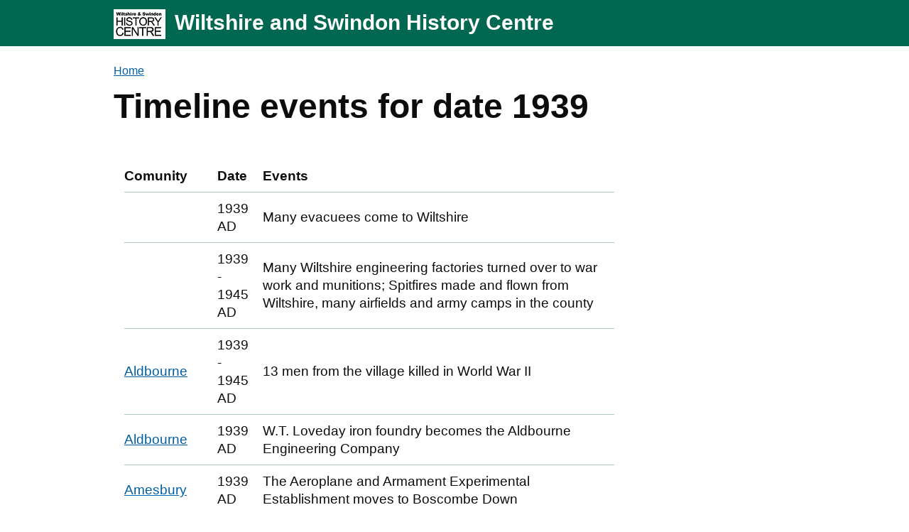

--- FILE ---
content_type: text/html; charset=utf-8
request_url: https://apps.wiltshire.gov.uk/communityhistory/Timeline/Dateline?dateline=1939
body_size: 4392
content:
<!DOCTYPE html>
<html lang="en">
<head>
    <!--renderers and meta-->
    <meta charset="utf-8" />
    <meta name="viewport" content="width=device-width, initial-scale=1.0" />
    <meta http-equiv="X-UA-Compatible" content="IE=edge">
    <!--title-->
    <title>Community History</title>
    <!--style sheets-->
    <link href="/communityhistory/lib/bootstrap/dist/css/bootstrap.css" rel="stylesheet" />
    <link rel="stylesheet" type="text/css" href="/communityhistory/css/govuk-frontend/dist/govuk-frontend-2.4.1.css" />
    <link rel="stylesheet" type="text/css" href="https://maxcdn.bootstrapcdn.com/font-awesome/4.7.0/css/font-awesome.min.css"   />
    <link href="/communityhistory/css/navbar.css" rel="stylesheet" />
    <link href="/communityhistory/css/carousel.css" rel="stylesheet" />
    <link href="/communityhistory/css/timeline.css" rel="stylesheet" />
    <link href="/communityhistory/css/alphabetmenu.css" rel="stylesheet" />
    <link href="/communityhistory/css/pageNavigation.css" rel="stylesheet" />
    <link href="/communityhistory/css/overrides.css" rel="stylesheet" />
    <link href="/communityhistory/css/accordion.css" rel="stylesheet" />
    <link href="https://fonts.googleapis.com/css?family=Cabin&display=swap" rel="stylesheet">
    <!--scripts-->
    <script src="/communityhistory/css/govuk-frontend/dist/govuk-frontend-2.4.1.min.js"></script>
    <!--favico-->
    <link rel="icon" href="/communityhistory/favicon.ico" type="image/x-icon" />
</head>
<body>
    <script src="/communityhistory/lib/jquery/dist/jquery.min.js"></script>
    <script src="/communityhistory/lib/bootstrap/dist/js/bootstrap.bundle.js"></script>
    <script src="/communityhistory/js/site.js?v=qJ6sF6fAQn4m-8y39hiFs0CzFE8ldTJ8vZrFRoBAU5U"></script>
    <div class="govuk__container govuk-body">
        
        <!--header-->
<header class="govuk-header background-color-custom-main" role="banner" data-module="govuk-header">
    <div class="govuk-header__container govuk-width-container ">
        <div class="govuk-header__logo">
            <a href="https://wshc.org.uk/" title="Go to the wiltshire and Swindon History Centre homepage" class="govuk-header__link govuk-header__link--homepage">
                <span class="govuk-header__logotype">
                    <img src="/communityhistory/Images/WSHC Logo.jpg" alt="Wiltshire and Swindon History Centre Logo" />
                </span>
                <span class="govuk-header__logotype">
                    Wiltshire and Swindon History Centre
                </span>
            </a>
        </div>
    </div>
</header>

<!--impose optional banner-->

        
<div class="govuk-grid-row govuk-width-container">
    <div class="govuk-breadcrumbs">
        <ol class="govuk-breadcrumbs__list">
            <li class="govuk-breadcrumbs__list-item">
                <a class="govuk-link" href="/communityhistory">Home </a>
            </li>
        </ol>
    </div>
</div>

<div class="govuk-grid-row govuk-width-container">
    <h1 class="govuk-heading-xl">Timeline events for date 1939</h1>
    <p></p>

    <div class="govuk-grid-column-three-quarters">
            <table class="govuk-table">
                <thead class="govuk-table">
                    <tr class="govuk-table__row">
                        <th class="govuk-table__cell">Comunity</th>
                        <th class="govuk-table__cell">Date</th>
                        <th class="govuk-table__cell">Events</th>
                    </tr>
                </thead>
                <tbody class="govuk-table">
                        <tr class="govuk-table__row">
                            <td class="govuk-table__cell">
                                <a class="govuk-link" href="/communityhistory/Timeline?communityId=0"></a>
                            </td>
                            <td class="govuk-table__cell">1939 AD</td>
                            <td class="govuk-table__cell">Many evacuees come to Wiltshire</td>
                        </tr>
                        <tr class="govuk-table__row">
                            <td class="govuk-table__cell">
                                <a class="govuk-link" href="/communityhistory/Timeline?communityId=0"></a>
                            </td>
                            <td class="govuk-table__cell">1939 - 1945 AD</td>
                            <td class="govuk-table__cell">Many Wiltshire engineering factories turned over to war work and munitions; Spitfires made and flown from Wiltshire, many airfields and army camps in the county</td>
                        </tr>
                        <tr class="govuk-table__row">
                            <td class="govuk-table__cell">
                                <a class="govuk-link" href="/communityhistory/Timeline?communityId=1">Aldbourne</a>
                            </td>
                            <td class="govuk-table__cell">1939 - 1945 AD</td>
                            <td class="govuk-table__cell">13 men from the village killed in World War II</td>
                        </tr>
                        <tr class="govuk-table__row">
                            <td class="govuk-table__cell">
                                <a class="govuk-link" href="/communityhistory/Timeline?communityId=1">Aldbourne</a>
                            </td>
                            <td class="govuk-table__cell">1939 AD</td>
                            <td class="govuk-table__cell">W.T. Loveday iron foundry becomes the Aldbourne Engineering Company</td>
                        </tr>
                        <tr class="govuk-table__row">
                            <td class="govuk-table__cell">
                                <a class="govuk-link" href="/communityhistory/Timeline?communityId=7">Amesbury</a>
                            </td>
                            <td class="govuk-table__cell">1939 AD</td>
                            <td class="govuk-table__cell">The Aeroplane and Armament Experimental Establishment moves to Boscombe Down</td>
                        </tr>
                        <tr class="govuk-table__row">
                            <td class="govuk-table__cell">
                                <a class="govuk-link" href="/communityhistory/Timeline?communityId=9">Ashton Keynes</a>
                            </td>
                            <td class="govuk-table__cell">1939 - 1945 AD</td>
                            <td class="govuk-table__cell">British, Canadian and American troops were stationed here at different times.</td>
                        </tr>
                        <tr class="govuk-table__row">
                            <td class="govuk-table__cell">
                                <a class="govuk-link" href="/communityhistory/Timeline?communityId=9">Ashton Keynes</a>
                            </td>
                            <td class="govuk-table__cell">1939 AD</td>
                            <td class="govuk-table__cell">There were 14 acres of water in the area. Today after extracting 15 million tons of gravel there are 150 acres of lakes.</td>
                        </tr>
                        <tr class="govuk-table__row">
                            <td class="govuk-table__cell">
                                <a class="govuk-link" href="/communityhistory/Timeline?communityId=9">Ashton Keynes</a>
                            </td>
                            <td class="govuk-table__cell">1939 AD</td>
                            <td class="govuk-table__cell">Some evacuee children from nearby towns and cities went to the village.</td>
                        </tr>
                        <tr class="govuk-table__row">
                            <td class="govuk-table__cell">
                                <a class="govuk-link" href="/communityhistory/Timeline?communityId=44">Calne</a>
                            </td>
                            <td class="govuk-table__cell">1939 AD</td>
                            <td class="govuk-table__cell">Gas works in Horsebrook closed; swimming pool closed</td>
                        </tr>
                        <tr class="govuk-table__row">
                            <td class="govuk-table__cell">
                                <a class="govuk-link" href="/communityhistory/Timeline?communityId=54">Chippenham</a>
                            </td>
                            <td class="govuk-table__cell">1939 AD</td>
                            <td class="govuk-table__cell">The Oxo Company opens a factory in Chippenham</td>
                        </tr>
                        <tr class="govuk-table__row">
                            <td class="govuk-table__cell">
                                <a class="govuk-link" href="/communityhistory/Timeline?communityId=54">Chippenham</a>
                            </td>
                            <td class="govuk-table__cell">1939 - 1945 AD</td>
                            <td class="govuk-table__cell">Second World War; evacuees in Chippenham, many younger men in the armed forces, many women on war work, rationing, fear of bombing by planes returning from the Midlands, Westinghouse factory a Luftwaffe target; Home Guard formed, Air Raid Wardens, black outs at night, defences against invasion such as the pill box by the old Calne railway bridge, temporary army camps around Chippenham and American soldiers later in the war</td>
                        </tr>
                        <tr class="govuk-table__row">
                            <td class="govuk-table__cell">
                                <a class="govuk-link" href="/communityhistory/Timeline?communityId=71">Corsham</a>
                            </td>
                            <td class="govuk-table__cell">1939 - 1945 AD</td>
                            <td class="govuk-table__cell">Corsham Court used as a convalescent home during World War II and old underground quarries used for aircraft parts manufacture</td>
                        </tr>
                        <tr class="govuk-table__row">
                            <td class="govuk-table__cell">
                                <a class="govuk-link" href="/communityhistory/Timeline?communityId=71">Corsham</a>
                            </td>
                            <td class="govuk-table__cell">1939 AD</td>
                            <td class="govuk-table__cell">The old Liberal Hall, now named Priory Street Hall, used as a Roman Catholic Chapel</td>
                        </tr>
                        <tr class="govuk-table__row">
                            <td class="govuk-table__cell">
                                <a class="govuk-link" href="/communityhistory/Timeline?communityId=74">Cricklade</a>
                            </td>
                            <td class="govuk-table__cell">1939 - 1945 AD</td>
                            <td class="govuk-table__cell">Former Baptist church used as a WVS canteen for the armed forces</td>
                        </tr>
                        <tr class="govuk-table__row">
                            <td class="govuk-table__cell">
                                <a class="govuk-link" href="/communityhistory/Timeline?communityId=123">Hullavington</a>
                            </td>
                            <td class="govuk-table__cell">1939 AD</td>
                            <td class="govuk-table__cell">Telephone exchange built</td>
                        </tr>
                        <tr class="govuk-table__row">
                            <td class="govuk-table__cell">
                                <a class="govuk-link" href="/communityhistory/Timeline?communityId=126">Keevil</a>
                            </td>
                            <td class="govuk-table__cell">1939 AD</td>
                            <td class="govuk-table__cell">A fire destroyed three cottages on Martins Road- ten people were left homeless</td>
                        </tr>
                        <tr class="govuk-table__row">
                            <td class="govuk-table__cell">
                                <a class="govuk-link" href="/communityhistory/Timeline?communityId=126">Keevil</a>
                            </td>
                            <td class="govuk-table__cell">1939 AD</td>
                            <td class="govuk-table__cell">Mere farm demolished to make way for the new Keevil Airfield</td>
                        </tr>
                        <tr class="govuk-table__row">
                            <td class="govuk-table__cell">
                                <a class="govuk-link" href="/communityhistory/Timeline?communityId=158">Melksham</a>
                            </td>
                            <td class="govuk-table__cell">1939 AD</td>
                            <td class="govuk-table__cell">The market is closed; the Roman Catholic church of St. Anthony of Padua is built in West Street</td>
                        </tr>
                        <tr class="govuk-table__row">
                            <td class="govuk-table__cell">
                                <a class="govuk-link" href="/communityhistory/Timeline?communityId=158">Melksham</a>
                            </td>
                            <td class="govuk-table__cell">1939 - 1945 AD</td>
                            <td class="govuk-table__cell">RAF camp either side of Berryfields Lane</td>
                        </tr>
                        <tr class="govuk-table__row">
                            <td class="govuk-table__cell">
                                <a class="govuk-link" href="/communityhistory/Timeline?communityId=164">Minety</a>
                            </td>
                            <td class="govuk-table__cell">1939 AD</td>
                            <td class="govuk-table__cell">180 evacuees for the local area arrived at Minety station. Some of these children were on their way to Crudwell and other parts of North Wiltshire</td>
                        </tr>
                        <tr class="govuk-table__row">
                            <td class="govuk-table__cell">
                                <a class="govuk-link" href="/communityhistory/Timeline?communityId=186">Purton</a>
                            </td>
                            <td class="govuk-table__cell">1939 AD</td>
                            <td class="govuk-table__cell">North View becomes a hospital for mentally handicapped women</td>
                        </tr>
                        <tr class="govuk-table__row">
                            <td class="govuk-table__cell">
                                <a class="govuk-link" href="/communityhistory/Timeline?communityId=188">Ramsbury</a>
                            </td>
                            <td class="govuk-table__cell">1939 AD</td>
                            <td class="govuk-table__cell">Cattle fair held on 14 May has ceased by this time; last blacksmith in the village closed</td>
                        </tr>
                        <tr class="govuk-table__row">
                            <td class="govuk-table__cell">
                                <a class="govuk-link" href="/communityhistory/Timeline?communityId=188">Ramsbury</a>
                            </td>
                            <td class="govuk-table__cell">1939 - 1940 AD</td>
                            <td class="govuk-table__cell">Water supply scheme built for the village</td>
                        </tr>
                        <tr class="govuk-table__row">
                            <td class="govuk-table__cell">
                                <a class="govuk-link" href="/communityhistory/Timeline?communityId=188">Ramsbury</a>
                            </td>
                            <td class="govuk-table__cell">1939 - 1945 AD</td>
                            <td class="govuk-table__cell">Land between Elmdown Farm and Park Farm used as an RAF airfield during World War II</td>
                        </tr>
                        <tr class="govuk-table__row">
                            <td class="govuk-table__cell">
                                <a class="govuk-link" href="/communityhistory/Timeline?communityId=201">Sherston</a>
                            </td>
                            <td class="govuk-table__cell">1939 AD</td>
                            <td class="govuk-table__cell">Sherston Mens&#x27; Club moves to the High Street; British Schoolrooms needed for National Service; Balcony House ran as a guest house</td>
                        </tr>
                        <tr class="govuk-table__row">
                            <td class="govuk-table__cell">
                                <a class="govuk-link" href="/communityhistory/Timeline?communityId=240">Westbury</a>
                            </td>
                            <td class="govuk-table__cell">1939 AD</td>
                            <td class="govuk-table__cell">Leighton House and Park requisitioned by the War Department as a convalescent depot; Bitham Mill converted from steam power to electricity</td>
                        </tr>
                        <tr class="govuk-table__row">
                            <td class="govuk-table__cell">
                                <a class="govuk-link" href="/communityhistory/Timeline?communityId=246">Wilton</a>
                            </td>
                            <td class="govuk-table__cell">1939 - 1945 AD</td>
                            <td class="govuk-table__cell">Carpet factory ceases the manufacture of carpets during World War II to wash army blankets and manufacture camouflage, kitbags and tarpaulins</td>
                        </tr>
                        <tr class="govuk-table__row">
                            <td class="govuk-table__cell">
                                <a class="govuk-link" href="/communityhistory/Timeline?communityId=246">Wilton</a>
                            </td>
                            <td class="govuk-table__cell">1939 AD</td>
                            <td class="govuk-table__cell">Churchyard of the Church of St. Mary, Brede Street, transformed into a garden of peace and dedicated. The chancel, all that remains of the church, is rehallowed</td>
                        </tr>
                        <tr class="govuk-table__row">
                            <td class="govuk-table__cell">
                                <a class="govuk-link" href="/communityhistory/Timeline?communityId=256">Wootton Bassett</a>
                            </td>
                            <td class="govuk-table__cell">1939 AD</td>
                            <td class="govuk-table__cell">Hope Church closes</td>
                        </tr>
                </tbody>
            </table>
    </div>

    <p></p>
</div>
        <div class="footer">
    <app-footer>
        <footer class="govuk-footer govuk-!-font-size-19" role="contentinfo">
            <div class="govuk-width-container ">
                <div class="govuk-footer__meta footer-group">
                    <div class="govuk-footer__meta-item govuk-footer__meta-item--grow footer-meta-item footer-meta-item-grow">
                        <h2 class="govuk-visually-hidden">Support links</h2>
                        <ul class="govuk-footer__inline-list footer-inline-list">
                            <li class="govuk-footer__inline-list-item footer-inline-list-item">
                                <a target="_blank" class="govuk-footer__link footer-link-url" href="/communityhistory/Home/Contact">Contact</a>
                            </li>
                        </ul>
                    </div>
                    <div class="govuk-footer__meta-item footer-meta-item footer-inline-list-item footer-copyright-logo">
                        <a class="govuk-footer__link footer-link-url govuk-footer__copyright-logo footer-logo" (click)="footerLogoHome()" href="">
                            <div class="govuk-grid-row">
                                <div class="govuk-grid-column-full">
                                    <img _ngcontent-c2="" alt="Logo" src="/communityhistory/images/logo_footer.svg">
                                </div>
                            </div>
                            <div class="govuk-grid-row">
                                <div class="govuk-grid-column-full margin-top-15">
                                    <span>© Wiltshire Council</span>
                                </div>
                            </div>
                        </a>
                    </div>
                </div>
            </div>
        </footer>
    </app-footer>
</div>
    </div>
    <!-- Global site tag (gtag.js) - Google Analytics -->
    <script async src=https://www.googletagmanager.com/gtag/js?id=G-KMQ13T4KKX></script>
    <script>
        window.dataLayer = window.dataLayer || [];
        function gtag() { dataLayer.push(arguments); }
        gtag('js', new Date());

        gtag('config', 'G-KMQ13T4KKX');
    </script>
</body>
</html>


--- FILE ---
content_type: text/css
request_url: https://apps.wiltshire.gov.uk/communityhistory/css/govuk-frontend/dist/govuk-frontend-2.4.1.css
body_size: 17908
content:
@charset "UTF-8";

.govuk-link {
    font-family: nta,Arial,sans-serif;
    -webkit-font-smoothing: antialiased;
    -moz-osx-font-smoothing: grayscale
}

/*! Copyright (c) 2011 by Margaret Calvert & Henrik Kubel. All rights reserved. The font has been customised for exclusive use on gov.uk. This cut is not commercially available. */ @font-face {
    font-family: nta;
    src: url(/assets/fonts/light-2c037cf7e1-v1.eot);
    src: url(/assets/fonts/light-2c037cf7e1-v1.eot?#iefix) format("embedded-opentype"),url(/assets/fonts/light-f38ad40456-v1.woff2) format("woff2"),url(/assets/fonts/light-458f8ea81c-v1.woff) format("woff");
    font-weight: 400;
    font-style: normal;
    font-display: fallback
}

@font-face {
    font-family: nta;
    src: url(/assets/fonts/bold-fb2676462a-v1.eot);
    src: url(/assets/fonts/bold-fb2676462a-v1.eot?#iefix) format("embedded-opentype"),url(/assets/fonts/bold-a2452cb66f-v1.woff2) format("woff2"),url(/assets/fonts/bold-f38c792ac2-v1.woff) format("woff");
    font-weight: 700;
    font-style: normal;
    font-display: fallback
}

@font-face {
    font-family: ntatabularnumbers;
    src: url(/assets/fonts/light-tabular-498ea8ffe2-v1.eot);
    src: url(/assets/fonts/light-tabular-498ea8ffe2-v1.eot?#iefix) format("embedded-opentype"),url(/assets/fonts/light-tabular-851b10ccdd-v1.woff2) format("woff2"),url(/assets/fonts/light-tabular-62cc6f0a28-v1.woff) format("woff");
    font-weight: 400;
    font-style: normal;
    font-display: fallback
}

@font-face {
    font-family: ntatabularnumbers;
    src: url(/assets/fonts/bold-tabular-357fdfbcc3-v1.eot);
    src: url(/assets/fonts/bold-tabular-357fdfbcc3-v1.eot?#iefix) format("embedded-opentype"),url(/assets/fonts/bold-tabular-b89238d840-v1.woff2) format("woff2"),url(/assets/fonts/bold-tabular-784c21afb8-v1.woff) format("woff");
    font-weight: 700;
    font-style: normal;
    font-display: fallback
}

@media print {
    .govuk-link {
        font-family: sans-serif
    }
}

.govuk-link:focus {
    outline: 3px solid #ffbf47;
    outline-offset: 0;
    background-color: #ffbf47
}

.govuk-link:link {
    color: #005ea5
}

.govuk-link:visited {
    color: #4c2c92
}

.govuk-link:active, .govuk-link:hover {
    color: #2b8cc4
}

.govuk-link:focus {
    color: #0b0c0c
}

@media print {
    .govuk-link[href^="/"]:after, .govuk-link[href^="http://"]:after, .govuk-link[href^="https://"]:after {
        content: " (" attr(href) ")";
        font-size: 90%;
        word-wrap: break-word
    }
}

.govuk-link--muted:active, .govuk-link--muted:hover, .govuk-link--muted:link, .govuk-link--muted:visited {
    color: #6f777b
}

.govuk-link--muted:focus, .govuk-link--text-colour:active, .govuk-link--text-colour:focus, .govuk-link--text-colour:hover, .govuk-link--text-colour:link, .govuk-link--text-colour:visited {
    color: #0b0c0c
}

@media print {
    .govuk-link--text-colour:active, .govuk-link--text-colour:focus, .govuk-link--text-colour:hover, .govuk-link--text-colour:link, .govuk-link--text-colour:visited {
        color: #000
    }
}

.govuk-link--no-visited-state:link, .govuk-link--no-visited-state:visited {
    color: #005ea5
}

.govuk-link--no-visited-state:active, .govuk-link--no-visited-state:hover {
    color: #2b8cc4
}

.govuk-link--no-visited-state:focus, .govuk-list {
    color: #0b0c0c
}

.govuk-list {
    font-family: nta,Arial,sans-serif;
    -webkit-font-smoothing: antialiased;
    -moz-osx-font-smoothing: grayscale;
    font-weight: 400;
    font-size: 16px;
    font-size: 1rem;
    line-height: 1.25;
    margin-top: 0;
    margin-bottom: 15px;
    padding-left: 0;
    list-style-type: none
}

@media print {
    .govuk-list {
        font-family: sans-serif
    }
}

@media (min-width:40.0625em) {
    .govuk-list {
        font-size: 19px;
        font-size: 1.1875rem;
        line-height: 1.31579
    }
}

@media print {
    .govuk-list {
        font-size: 14pt;
        line-height: 1.15;
        color: #000
    }
}

@media (min-width:40.0625em) {
    .govuk-list {
        margin-bottom: 20px
    }
}

.govuk-list .govuk-list {
    margin-top: 10px
}

.govuk-list > li {
    margin-bottom: 5px
}

.govuk-list--bullet {
    padding-left: 20px;
    list-style-type: disc
}

.govuk-list--number {
    padding-left: 20px;
    list-style-type: decimal
}

    .govuk-list--bullet > li, .govuk-list--number > li {
        margin-bottom: 0
    }

@media (min-width:40.0625em) {
    .govuk-list--bullet > li, .govuk-list--number > li {
        margin-bottom: 5px
    }
}

.govuk-template {
    background-color: #E5ECEA
}

.govuk-template__body {
    margin: 0;
    background-color: #fff
}

.govuk-heading-xl {
    color: #0b0c0c;
    font-family: nta,Arial,sans-serif;
    -webkit-font-smoothing: antialiased;
    -moz-osx-font-smoothing: grayscale;
    font-weight: 700;
    font-size: 32px;
    font-size: 2rem;
    line-height: 1.09375;
    display: block;
    margin-top: 0;
    margin-bottom: 30px
}

@media print {
    .govuk-heading-xl {
        color: #000;
        font-family: sans-serif
    }
}

@media (min-width:40.0625em) {
    .govuk-heading-xl {
        font-size: 48px;
        font-size: 3rem;
        line-height: 1.04167
    }
}

@media print {
    .govuk-heading-xl {
        font-size: 32pt;
        line-height: 1.15
    }
}

@media (min-width:40.0625em) {
    .govuk-heading-xl {
        margin-bottom: 50px
    }
}

.govuk-heading-l {
    color: #0b0c0c;
    font-family: nta,Arial,sans-serif;
    -webkit-font-smoothing: antialiased;
    -moz-osx-font-smoothing: grayscale;
    font-weight: 700;
    font-size: 24px;
    font-size: 1.5rem;
    line-height: 1.04167;
    display: block;
    margin-top: 0;
    margin-bottom: 20px
}

@media print {
    .govuk-heading-l {
        color: #000;
        font-family: sans-serif
    }
}

@media (min-width:40.0625em) {
    .govuk-heading-l {
        font-size: 36px;
        font-size: 2.25rem;
        line-height: 1.11111
    }
}

@media print {
    .govuk-heading-l {
        font-size: 24pt;
        line-height: 1.05
    }
}

@media (min-width:40.0625em) {
    .govuk-heading-l {
        margin-bottom: 30px
    }
}

.govuk-heading-m {
    color: #0b0c0c;
    font-family: nta,Arial,sans-serif;
    -webkit-font-smoothing: antialiased;
    -moz-osx-font-smoothing: grayscale;
    font-weight: 700;
    font-size: 18px;
    font-size: 1.125rem;
    line-height: 1.11111;
    display: block;
    margin-top: 0;
    margin-bottom: 15px
}

@media print {
    .govuk-heading-m {
        color: #000;
        font-family: sans-serif
    }
}

@media (min-width:40.0625em) {
    .govuk-heading-m {
        font-size: 24px;
        font-size: 1.5rem;
        line-height: 1.25
    }
}

@media print {
    .govuk-heading-m {
        font-size: 18pt;
        line-height: 1.15
    }
}

@media (min-width:40.0625em) {
    .govuk-heading-m {
        margin-bottom: 20px
    }
}

.govuk-heading-s {
    color: #0b0c0c;
    font-family: nta,Arial,sans-serif;
    -webkit-font-smoothing: antialiased;
    -moz-osx-font-smoothing: grayscale;
    font-weight: 700;
    font-size: 16px;
    font-size: 1rem;
    line-height: 1.25;
    display: block;
    margin-top: 0;
    margin-bottom: 15px
}

@media print {
    .govuk-heading-s {
        color: #000;
        font-family: sans-serif
    }
}

@media (min-width:40.0625em) {
    .govuk-heading-s {
        font-size: 19px;
        font-size: 1.1875rem;
        line-height: 1.31579
    }
}

@media print {
    .govuk-heading-s {
        font-size: 14pt;
        line-height: 1.15
    }
}

@media (min-width:40.0625em) {
    .govuk-heading-s {
        margin-bottom: 20px
    }
}

.govuk-caption-xl {
    font-family: nta,Arial,sans-serif;
    -webkit-font-smoothing: antialiased;
    -moz-osx-font-smoothing: grayscale;
    font-weight: 400;
    font-size: 18px;
    font-size: 1.125rem;
    line-height: 1.11111;
    display: block;
    margin-bottom: 5px;
    color: #6f777b
}

@media print {
    .govuk-caption-xl {
        font-family: sans-serif
    }
}

@media (min-width:40.0625em) {
    .govuk-caption-xl {
        font-size: 27px;
        font-size: 1.6875rem;
        line-height: 1.11111
    }
}

@media print {
    .govuk-caption-xl {
        font-size: 18pt;
        line-height: 1.15
    }
}

.govuk-caption-l {
    font-family: nta,Arial,sans-serif;
    -webkit-font-smoothing: antialiased;
    -moz-osx-font-smoothing: grayscale;
    font-weight: 400;
    font-size: 18px;
    font-size: 1.125rem;
    line-height: 1.11111;
    display: block;
    margin-bottom: 5px;
    color: #6f777b
}

@media print {
    .govuk-caption-l {
        font-family: sans-serif
    }
}

@media (min-width:40.0625em) {
    .govuk-caption-l {
        font-size: 24px;
        font-size: 1.5rem;
        line-height: 1.25
    }
}

@media print {
    .govuk-caption-l {
        font-size: 18pt;
        line-height: 1.15
    }
}

@media (min-width:40.0625em) {
    .govuk-caption-l {
        margin-bottom: 0
    }
}

.govuk-caption-m {
    font-family: nta,Arial,sans-serif;
    -webkit-font-smoothing: antialiased;
    -moz-osx-font-smoothing: grayscale;
    font-weight: 400;
    font-size: 16px;
    font-size: 1rem;
    line-height: 1.25;
    display: block;
    color: #6f777b
}

@media print {
    .govuk-caption-m {
        font-family: sans-serif
    }
}

@media (min-width:40.0625em) {
    .govuk-caption-m {
        font-size: 19px;
        font-size: 1.1875rem;
        line-height: 1.31579
    }
}

@media print {
    .govuk-caption-m {
        font-size: 14pt;
        line-height: 1.15
    }
}

.govuk-body-l, .govuk-body-lead {
    color: #0b0c0c;
    font-family: nta,Arial,sans-serif;
    -webkit-font-smoothing: antialiased;
    -moz-osx-font-smoothing: grayscale;
    font-weight: 400;
    font-size: 18px;
    font-size: 1.125rem;
    line-height: 1.11111;
    margin-top: 0;
    margin-bottom: 20px
}

@media print {
    .govuk-body-l, .govuk-body-lead {
        color: #000;
        font-family: sans-serif
    }
}

@media (min-width:40.0625em) {
    .govuk-body-l, .govuk-body-lead {
        font-size: 24px;
        font-size: 1.5rem;
        line-height: 1.25
    }
}

@media print {
    .govuk-body-l, .govuk-body-lead {
        font-size: 18pt;
        line-height: 1.15
    }
}

@media (min-width:40.0625em) {
    .govuk-body-l, .govuk-body-lead {
        margin-bottom: 30px
    }
}

.govuk-body, .govuk-body-m {
    color: #0b0c0c;
    font-family: nta,Arial,sans-serif;
    -webkit-font-smoothing: antialiased;
    -moz-osx-font-smoothing: grayscale;
    font-weight: 400;
    font-size: 16px;
    font-size: 1rem;
    line-height: 1.25;
    margin-top: 0;
    margin-bottom: 15px
}

@media print {
    .govuk-body, .govuk-body-m {
        color: #000;
        font-family: sans-serif
    }
}

@media (min-width:40.0625em) {
    .govuk-body, .govuk-body-m {
        font-size: 19px;
        font-size: 1.1875rem;
        line-height: 1.31579
    }
}

@media print {
    .govuk-body, .govuk-body-m {
        font-size: 14pt;
        line-height: 1.15
    }
}

@media (min-width:40.0625em) {
    .govuk-body, .govuk-body-m {
        margin-bottom: 20px
    }
}

.govuk-body-s {
    color: #0b0c0c;
    font-family: nta,Arial,sans-serif;
    -webkit-font-smoothing: antialiased;
    -moz-osx-font-smoothing: grayscale;
    font-weight: 400;
    font-size: 14px;
    font-size: .875rem;
    line-height: 1.14286;
    margin-top: 0;
    margin-bottom: 15px
}

@media print {
    .govuk-body-s {
        color: #000;
        font-family: sans-serif
    }
}

@media (min-width:40.0625em) {
    .govuk-body-s {
        font-size: 16px;
        font-size: 1rem;
        line-height: 1.25
    }
}

@media print {
    .govuk-body-s {
        font-size: 14pt;
        line-height: 1.2
    }
}

@media (min-width:40.0625em) {
    .govuk-body-s {
        margin-bottom: 20px
    }
}

.govuk-body-xs {
    color: #0b0c0c;
    font-family: nta,Arial,sans-serif;
    -webkit-font-smoothing: antialiased;
    -moz-osx-font-smoothing: grayscale;
    font-weight: 400;
    font-size: 12px;
    font-size: .75rem;
    line-height: 1.25;
    margin-top: 0;
    margin-bottom: 15px
}

@media print {
    .govuk-body-xs {
        color: #000;
        font-family: sans-serif
    }
}

@media (min-width:40.0625em) {
    .govuk-body-xs {
        font-size: 14px;
        font-size: .875rem;
        line-height: 1.42857
    }
}

@media print {
    .govuk-body-xs {
        font-size: 12pt;
        line-height: 1.2
    }
}

@media (min-width:40.0625em) {
    .govuk-body-xs {
        margin-bottom: 20px
    }
}

.govuk-body-l + .govuk-heading-l, .govuk-body-lead + .govuk-heading-l {
    padding-top: 5px
}

@media (min-width:40.0625em) {
    .govuk-body-l + .govuk-heading-l, .govuk-body-lead + .govuk-heading-l {
        padding-top: 10px
    }
}

.govuk-body + .govuk-heading-l, .govuk-body-m + .govuk-heading-l, .govuk-body-s + .govuk-heading-l, .govuk-list + .govuk-heading-l {
    padding-top: 15px
}

@media (min-width:40.0625em) {
    .govuk-body + .govuk-heading-l, .govuk-body-m + .govuk-heading-l, .govuk-body-s + .govuk-heading-l, .govuk-list + .govuk-heading-l {
        padding-top: 20px
    }
}

.govuk-body + .govuk-heading-m, .govuk-body + .govuk-heading-s, .govuk-body-m + .govuk-heading-m, .govuk-body-m + .govuk-heading-s, .govuk-body-s + .govuk-heading-m, .govuk-body-s + .govuk-heading-s, .govuk-list + .govuk-heading-m, .govuk-list + .govuk-heading-s {
    padding-top: 5px
}

@media (min-width:40.0625em) {
    .govuk-body + .govuk-heading-m, .govuk-body + .govuk-heading-s, .govuk-body-m + .govuk-heading-m, .govuk-body-m + .govuk-heading-s, .govuk-body-s + .govuk-heading-m, .govuk-body-s + .govuk-heading-s, .govuk-list + .govuk-heading-m, .govuk-list + .govuk-heading-s {
        padding-top: 10px
    }
}

.govuk-section-break {
    margin: 0;
    border: 0
}

.govuk-section-break--xl {
    margin-top: 30px;
    margin-bottom: 30px
}

@media (min-width:40.0625em) {
    .govuk-section-break--xl {
        margin-top: 50px;
        margin-bottom: 50px
    }
}

.govuk-section-break--l {
    margin-top: 20px;
    margin-bottom: 20px
}

@media (min-width:40.0625em) {
    .govuk-section-break--l {
        margin-top: 30px;
        margin-bottom: 30px
    }
}

.govuk-section-break--m {
    margin-top: 15px;
    margin-bottom: 15px
}

@media (min-width:40.0625em) {
    .govuk-section-break--m {
        margin-top: 20px;
        margin-bottom: 20px
    }
}

.govuk-section-break--visible {
    border-bottom: 1px solid #B2C6C1
}

.govuk-form-group {
    margin-bottom: 20px
}

@media (min-width:40.0625em) {
    .govuk-form-group {
        margin-bottom: 30px
    }
}

.govuk-form-group .govuk-form-group:last-of-type {
    margin-bottom: 0
}

.govuk-form-group--error {
    padding-left: 15px;
    border-left: 5px solid #b10e1e
}

    .govuk-form-group--error .govuk-form-group {
        padding: 0;
        border: 0
    }

.govuk-grid-row {
    margin-right: -15px;
    margin-left: -15px
}

    .govuk-grid-row:after {
        content: "";
        display: block;
        clear: both
    }

.govuk-grid-column-one-quarter {
    box-sizing: border-box;
    width: 100%;
    padding: 0 15px
}

@media (min-width:40.0625em) {
    .govuk-grid-column-one-quarter {
        width: 25%;
        float: left
    }
}

.govuk-grid-column-one-third {
    box-sizing: border-box;
    width: 100%;
    padding: 0 15px
}

@media (min-width:40.0625em) {
    .govuk-grid-column-one-third {
        width: 33.3333%;
        float: left
    }
}

.govuk-grid-column-one-half {
    box-sizing: border-box;
    width: 100%;
    padding: 0 15px
}

@media (min-width:40.0625em) {
    .govuk-grid-column-one-half {
        width: 50%;
        float: left
    }
}

.govuk-grid-column-two-thirds {
    box-sizing: border-box;
    width: 100%;
    padding: 0 15px
}

@media (min-width:40.0625em) {
    .govuk-grid-column-two-thirds {
        width: 66.6666%;
        float: left
    }
}

.govuk-grid-column-three-quarters {
    box-sizing: border-box;
    width: 100%;
    padding: 0 15px
}

@media (min-width:40.0625em) {
    .govuk-grid-column-three-quarters {
        width: 75%;
        float: left
    }
}

.govuk-grid-column-full {
    box-sizing: border-box;
    width: 100%;
    padding: 0 15px
}

@media (min-width:40.0625em) {
    .govuk-grid-column-full {
        width: 100%;
        float: left
    }
}

.govuk-main-wrapper {
    padding-top: 20px;
    padding-bottom: 20px;
    display: block
}

@media (min-width:40.0625em) {
    .govuk-main-wrapper {
        padding-top: 30px;
        padding-bottom: 30px
    }
}

.govuk-main-wrapper--l {
    padding-top: 30px
}

@media (min-width:40.0625em) {
    .govuk-main-wrapper--l {
        padding-top: 50px
    }
}

.govuk-width-container {
    max-width: 960px;
    margin: 0 15px
}

@media (min-width:40.0625em) {
    .govuk-width-container {
        margin: 0 30px
    }
}

@media (min-width:1020px) {
    .govuk-width-container {
        margin: 0 auto
    }
}

.govuk-back-link {
    font-size: 14px;
    font-size: .875rem;
    line-height: 1.14286;
    font-family: nta,Arial,sans-serif;
    -webkit-font-smoothing: antialiased;
    -moz-osx-font-smoothing: grayscale;
    display: inline-block;
    position: relative;
    margin-top: 15px;
    margin-bottom: 15px;
    padding-left: 14px;
    border-bottom: 1px solid #0b0c0c;
    text-decoration: none
}

@media (min-width:40.0625em) {
    .govuk-back-link {
        font-size: 16px;
        font-size: 1rem;
        line-height: 1.25
    }
}

@media print {
    .govuk-back-link {
        font-size: 14pt;
        line-height: 1.2;
        font-family: sans-serif
    }
}

.govuk-back-link:focus {
    outline: 3px solid #ffbf47;
    outline-offset: 0;
    background-color: #ffbf47
}

.govuk-back-link:active, .govuk-back-link:focus, .govuk-back-link:hover, .govuk-back-link:link, .govuk-back-link:visited {
    color: #0b0c0c
}

@media print {
    .govuk-back-link:active, .govuk-back-link:focus, .govuk-back-link:hover, .govuk-back-link:link, .govuk-back-link:visited {
        color: #000
    }
}

.govuk-back-link:before {
    display: block;
    width: 0;
    height: 0;
    -webkit-clip-path: polygon(0 50%,100% 100%,100% 0);
    clip-path: polygon(0 50%,100% 100%,100% 0);
    border-color: rgba(0,0,0,0);
    border-style: solid;
    border-width: 5px 6px 5px 0;
    border-right-color: inherit;
    content: "";
    position: absolute;
    left: 0;
    margin: auto
}

.govuk-back-link:before {
    top: -1px;
    bottom: 1px
}

.govuk-breadcrumbs {
    font-family: nta,Arial,sans-serif;
    -webkit-font-smoothing: antialiased;
    -moz-osx-font-smoothing: grayscale;
    font-weight: 400;
    font-size: 14px;
    font-size: .875rem;
    line-height: 1.14286;
    color: #0b0c0c;
    margin-top: 15px;
    margin-bottom: 10px
}

@media print {
    .govuk-breadcrumbs {
        font-family: sans-serif
    }
}

@media (min-width:40.0625em) {
    .govuk-breadcrumbs {
        font-size: 16px;
        font-size: 1rem;
        line-height: 1.25
    }
}

@media print {
    .govuk-breadcrumbs {
        font-size: 14pt;
        line-height: 1.2;
        color: #000
    }
}

.govuk-breadcrumbs__list {
    margin: 0;
    padding: 0;
    list-style-type: none
}

    .govuk-breadcrumbs__list:after {
        content: "";
        display: block;
        clear: both
    }

.govuk-breadcrumbs__list-item {
    display: inline-block;
    position: relative;
    margin-bottom: 5px;
    margin-left: 10px;
    padding-left: 15.655px;
    float: left
}

    .govuk-breadcrumbs__list-item:before {
        content: "";
        display: block;
        position: absolute;
        top: -1px;
        bottom: 1px;
        left: -3.31px;
        width: 7px;
        height: 7px;
        margin: auto 0;
        -webkit-transform: rotate(45deg);
        -ms-transform: rotate(45deg);
        transform: rotate(45deg);
        border: solid;
        border-width: 1px 1px 0 0;
        border-color: #6f777b
    }

    .govuk-breadcrumbs__list-item:first-child {
        margin-left: 0;
        padding-left: 0
    }

        .govuk-breadcrumbs__list-item:first-child:before {
            content: none;
            display: none
        }

.govuk-breadcrumbs__link {
    font-family: nta,Arial,sans-serif;
    -webkit-font-smoothing: antialiased;
    -moz-osx-font-smoothing: grayscale
}

@media print {
    .govuk-breadcrumbs__link {
        font-family: sans-serif
    }
}

.govuk-breadcrumbs__link:focus {
    outline: 3px solid #ffbf47;
    outline-offset: 0;
    background-color: #ffbf47
}

.govuk-breadcrumbs__link:active, .govuk-breadcrumbs__link:focus, .govuk-breadcrumbs__link:hover, .govuk-breadcrumbs__link:link, .govuk-breadcrumbs__link:visited {
    color: #0b0c0c
}

@media print {
    .govuk-breadcrumbs__link:active, .govuk-breadcrumbs__link:focus, .govuk-breadcrumbs__link:hover, .govuk-breadcrumbs__link:link, .govuk-breadcrumbs__link:visited {
        color: #000
    }
}

.govuk-button {
    font-family: nta,Arial,sans-serif;
    -webkit-font-smoothing: antialiased;
    -moz-osx-font-smoothing: grayscale;
    font-weight: 400;
    font-size: 16px;
    font-size: 1rem;
    line-height: 1.1875;
    box-sizing: border-box;
    display: inline-block;
    position: relative;
    width: 100%;
    margin-top: 0;
    margin-bottom: 22px;
    padding: 7px 10px;
    border: 2px solid rgba(0,0,0,0);
    border-radius: 0;
    color: #fff;
    background-color: #00823b;
    box-shadow: 0 2px 0 #003618;
    text-align: center;
    vertical-align: top;
    cursor: pointer;
    -webkit-appearance: none
}

@media print {
    .govuk-button {
        font-family: sans-serif
    }
}

@media (min-width:40.0625em) {
    .govuk-button {
        font-size: 19px;
        font-size: 1.1875rem;
        line-height: 1
    }
}

@media print {
    .govuk-button {
        font-size: 14pt;
        line-height: 19px
    }
}

.govuk-button:focus {
    outline: 3px solid #ffbf47;
    outline-offset: 0
}

@media (min-width:40.0625em) {
    .govuk-button {
        margin-bottom: 32px;
        width: auto
    }
}

.govuk-button:active, .govuk-button:hover, .govuk-button:link, .govuk-button:visited {
    color: #fff;
    text-decoration: none
}

.govuk-button::-moz-focus-inner {
    padding: 0;
    border: 0
}

.govuk-button:focus, .govuk-button:hover {
    background-color: #00692f
}

.govuk-button:active {
    top: 2px;
    box-shadow: none
}

.govuk-button:before {
    content: "";
    display: block;
    position: absolute;
    top: -2px;
    right: -2px;
    bottom: -4px;
    left: -2px;
    background: rgba(0,0,0,0)
}

.govuk-button:active:before {
    top: -4px
}

.govuk-button--disabled, .govuk-button[disabled=disabled], .govuk-button[disabled] {
    opacity: .5;
    background: #00823b
}

    .govuk-button--disabled:hover, .govuk-button[disabled=disabled]:hover, .govuk-button[disabled]:hover {
        background-color: #00823b;
        cursor: default
    }

    .govuk-button--disabled:focus, .govuk-button[disabled=disabled]:focus, .govuk-button[disabled]:focus {
        outline: none
    }

    .govuk-button--disabled:active, .govuk-button[disabled=disabled]:active, .govuk-button[disabled]:active {
        top: 0;
        box-shadow: 0 2px 0 #003618
    }

.govuk-button--start {
    font-weight: 700;
    font-size: 18px;
    font-size: 1.125rem;
    line-height: 1;
    min-height: auto;
    padding: 8px 40px 8px 15px;
    background-image: url(/assets/images/icon-pointer.png);
    background-repeat: no-repeat;
    background-position: 100% 50%
}

@media (min-width:40.0625em) {
    .govuk-button--start {
        font-size: 24px;
        font-size: 1.5rem;
        line-height: 1
    }
}

@media print {
    .govuk-button--start {
        font-size: 18pt;
        line-height: 1
    }
}

@media only screen and (-webkit-min-device-pixel-ratio:2),only screen and (min--moz-device-pixel-ratio:2),only screen and (min-device-pixel-ratio:2),only screen and (min-resolution:2dppx),only screen and (min-resolution:192dpi) {
    .govuk-button--start {
        background-image: url(/assets/images/icon-pointer-2x.png);
        background-size: 30px 19px
    }
}

.govuk-button, .govuk-button--start {
    padding-top: 9px;
    padding-bottom: 6px
}

.govuk-error-message {
    font-family: nta,Arial,sans-serif;
    -webkit-font-smoothing: antialiased;
    -moz-osx-font-smoothing: grayscale;
    font-weight: 700;
    font-size: 16px;
    font-size: 1rem;
    line-height: 1.25;
    display: block;
    margin-bottom: 15px;
    clear: both;
    color: #b10e1e
}

@media print {
    .govuk-error-message {
        font-family: sans-serif
    }
}

@media (min-width:40.0625em) {
    .govuk-error-message {
        font-size: 19px;
        font-size: 1.1875rem;
        line-height: 1.31579
    }
}

@media print {
    .govuk-error-message {
        font-size: 14pt;
        line-height: 1.15
    }
}

.govuk-fieldset {
    margin: 0;
    padding: 0;
    border: 0
}

    .govuk-fieldset:after {
        content: "";
        display: block;
        clear: both
    }

.govuk-fieldset__legend {
    font-family: nta,Arial,sans-serif;
    -webkit-font-smoothing: antialiased;
    -moz-osx-font-smoothing: grayscale;
    font-weight: 400;
    font-size: 16px;
    font-size: 1rem;
    line-height: 1.25;
    color: #0b0c0c;
    box-sizing: border-box;
    display: table;
    max-width: 100%;
    margin-bottom: 10px;
    padding: 0;
    overflow: hidden;
    white-space: normal
}

@media print {
    .govuk-fieldset__legend {
        font-family: sans-serif
    }
}

@media (min-width:40.0625em) {
    .govuk-fieldset__legend {
        font-size: 19px;
        font-size: 1.1875rem;
        line-height: 1.31579
    }
}

@media print {
    .govuk-fieldset__legend {
        font-size: 14pt;
        line-height: 1.15;
        color: #000
    }
}

.govuk-fieldset__legend--xl {
    font-family: nta,Arial,sans-serif;
    -webkit-font-smoothing: antialiased;
    -moz-osx-font-smoothing: grayscale;
    font-weight: 700;
    font-size: 32px;
    font-size: 2rem;
    line-height: 1.09375;
    margin-bottom: 15px
}

@media print {
    .govuk-fieldset__legend--xl {
        font-family: sans-serif
    }
}

@media (min-width:40.0625em) {
    .govuk-fieldset__legend--xl {
        font-size: 48px;
        font-size: 3rem;
        line-height: 1.04167
    }
}

@media print {
    .govuk-fieldset__legend--xl {
        font-size: 32pt;
        line-height: 1.15
    }
}

.govuk-fieldset__legend--l {
    font-family: nta,Arial,sans-serif;
    -webkit-font-smoothing: antialiased;
    -moz-osx-font-smoothing: grayscale;
    font-weight: 700;
    font-size: 24px;
    font-size: 1.5rem;
    line-height: 1.04167;
    margin-bottom: 15px
}

@media print {
    .govuk-fieldset__legend--l {
        font-family: sans-serif
    }
}

@media (min-width:40.0625em) {
    .govuk-fieldset__legend--l {
        font-size: 36px;
        font-size: 2.25rem;
        line-height: 1.11111
    }
}

@media print {
    .govuk-fieldset__legend--l {
        font-size: 24pt;
        line-height: 1.05
    }
}

.govuk-fieldset__legend--m {
    font-family: nta,Arial,sans-serif;
    -webkit-font-smoothing: antialiased;
    -moz-osx-font-smoothing: grayscale;
    font-weight: 700;
    font-size: 18px;
    font-size: 1.125rem;
    line-height: 1.11111;
    margin-bottom: 15px
}

@media print {
    .govuk-fieldset__legend--m {
        font-family: sans-serif
    }
}

@media (min-width:40.0625em) {
    .govuk-fieldset__legend--m {
        font-size: 24px;
        font-size: 1.5rem;
        line-height: 1.25
    }
}

@media print {
    .govuk-fieldset__legend--m {
        font-size: 18pt;
        line-height: 1.15
    }
}

.govuk-fieldset__legend--s {
    font-family: nta,Arial,sans-serif;
    -webkit-font-smoothing: antialiased;
    -moz-osx-font-smoothing: grayscale;
    font-weight: 700;
    font-size: 16px;
    font-size: 1rem;
    line-height: 1.25
}

@media print {
    .govuk-fieldset__legend--s {
        font-family: sans-serif
    }
}

@media (min-width:40.0625em) {
    .govuk-fieldset__legend--s {
        font-size: 19px;
        font-size: 1.1875rem;
        line-height: 1.31579
    }
}

@media print {
    .govuk-fieldset__legend--s {
        font-size: 14pt;
        line-height: 1.15
    }
}

.govuk-fieldset__heading {
    margin: 0;
    font-size: inherit;
    font-weight: inherit
}

.govuk-hint {
    font-family: nta,Arial,sans-serif;
    -webkit-font-smoothing: antialiased;
    -moz-osx-font-smoothing: grayscale;
    font-weight: 400;
    font-size: 16px;
    font-size: 1rem;
    line-height: 1.25;
    display: block;
    margin-bottom: 15px;
    color: #6f777b
}

@media print {
    .govuk-hint {
        font-family: sans-serif
    }
}

@media (min-width:40.0625em) {
    .govuk-hint {
        font-size: 19px;
        font-size: 1.1875rem;
        line-height: 1.31579
    }
}

@media print {
    .govuk-hint {
        font-size: 14pt;
        line-height: 1.15
    }
}

.govuk-label:not(.govuk-label--m):not(.govuk-label--l):not(.govuk-label--xl) + .govuk-hint {
    margin-bottom: 10px
}

.govuk-fieldset__legend:not(.govuk-fieldset__legend--m):not(.govuk-fieldset__legend--l):not(.govuk-fieldset__legend--xl) + .govuk-hint {
    margin-bottom: 10px
}

.govuk-fieldset__legend + .govuk-hint {
    margin-top: -5px
}

.govuk-label {
    font-family: nta,Arial,sans-serif;
    -webkit-font-smoothing: antialiased;
    -moz-osx-font-smoothing: grayscale;
    font-weight: 400;
    font-size: 16px;
    font-size: 1rem;
    line-height: 1.25;
    color: #0b0c0c;
    display: block;
    margin-bottom: 5px
}

@media print {
    .govuk-label {
        font-family: sans-serif
    }
}

@media (min-width:40.0625em) {
    .govuk-label {
        font-size: 19px;
        font-size: 1.1875rem;
        line-height: 1.31579
    }
}

@media print {
    .govuk-label {
        font-size: 14pt;
        line-height: 1.15;
        color: #000
    }
}

.govuk-label--xl {
    font-family: nta,Arial,sans-serif;
    -webkit-font-smoothing: antialiased;
    -moz-osx-font-smoothing: grayscale;
    font-weight: 700;
    font-size: 32px;
    font-size: 2rem;
    line-height: 1.09375;
    margin-bottom: 15px
}

@media print {
    .govuk-label--xl {
        font-family: sans-serif
    }
}

@media (min-width:40.0625em) {
    .govuk-label--xl {
        font-size: 48px;
        font-size: 3rem;
        line-height: 1.04167
    }
}

@media print {
    .govuk-label--xl {
        font-size: 32pt;
        line-height: 1.15
    }
}

.govuk-label--l {
    font-family: nta,Arial,sans-serif;
    -webkit-font-smoothing: antialiased;
    -moz-osx-font-smoothing: grayscale;
    font-weight: 700;
    font-size: 24px;
    font-size: 1.5rem;
    line-height: 1.04167;
    margin-bottom: 15px
}

@media print {
    .govuk-label--l {
        font-family: sans-serif
    }
}

@media (min-width:40.0625em) {
    .govuk-label--l {
        font-size: 36px;
        font-size: 2.25rem;
        line-height: 1.11111
    }
}

@media print {
    .govuk-label--l {
        font-size: 24pt;
        line-height: 1.05
    }
}

.govuk-label--m {
    font-family: nta,Arial,sans-serif;
    -webkit-font-smoothing: antialiased;
    -moz-osx-font-smoothing: grayscale;
    font-weight: 700;
    font-size: 18px;
    font-size: 1.125rem;
    line-height: 1.11111;
    margin-bottom: 10px
}

@media print {
    .govuk-label--m {
        font-family: sans-serif
    }
}

@media (min-width:40.0625em) {
    .govuk-label--m {
        font-size: 24px;
        font-size: 1.5rem;
        line-height: 1.25
    }
}

@media print {
    .govuk-label--m {
        font-size: 18pt;
        line-height: 1.15
    }
}

.govuk-label--s {
    font-family: nta,Arial,sans-serif;
    -webkit-font-smoothing: antialiased;
    -moz-osx-font-smoothing: grayscale;
    font-weight: 700;
    font-size: 16px;
    font-size: 1rem;
    line-height: 1.25
}

@media print {
    .govuk-label--s {
        font-family: sans-serif
    }
}

@media (min-width:40.0625em) {
    .govuk-label--s {
        font-size: 19px;
        font-size: 1.1875rem;
        line-height: 1.31579
    }
}

@media print {
    .govuk-label--s {
        font-size: 14pt;
        line-height: 1.15
    }
}

.govuk-label-wrapper {
    margin: 0
}

.govuk-checkboxes__item {
    font-family: nta,Arial,sans-serif;
    -webkit-font-smoothing: antialiased;
    -moz-osx-font-smoothing: grayscale;
    font-weight: 400;
    font-size: 16px;
    font-size: 1rem;
    line-height: 1.25;
    display: block;
    position: relative;
    min-height: 40px;
    margin-bottom: 10px;
    padding: 0 0 0 40px;
    clear: left
}

@media print {
    .govuk-checkboxes__item {
        font-family: sans-serif
    }
}

@media (min-width:40.0625em) {
    .govuk-checkboxes__item {
        font-size: 19px;
        font-size: 1.1875rem;
        line-height: 1.31579
    }
}

@media print {
    .govuk-checkboxes__item {
        font-size: 14pt;
        line-height: 1.15
    }
}

.govuk-checkboxes__item:last-child, .govuk-checkboxes__item:last-of-type {
    margin-bottom: 0
}

.govuk-checkboxes__input {
    position: absolute;
    z-index: 1;
    top: 0;
    left: 0;
    width: 40px;
    height: 40px;
    cursor: pointer;
    margin: 0;
    opacity: 0
}

.govuk-checkboxes__label {
    display: inline-block;
    margin-bottom: 0;
    padding: 8px 15px 5px;
    cursor: pointer;
    -ms-touch-action: manipulation;
    touch-action: manipulation
}

.govuk-checkboxes__hint {
    display: block;
    padding-right: 15px;
    padding-left: 15px
}

.govuk-checkboxes__input + .govuk-checkboxes__label:before {
    content: "";
    box-sizing: border-box;
    position: absolute;
    top: 0;
    left: 0;
    width: 40px;
    height: 40px;
    border: 2px solid;
    background: rgba(0,0,0,0)
}

.govuk-checkboxes__input + .govuk-checkboxes__label:after {
    content: "";
    position: absolute;
    top: 11px;
    left: 9px;
    width: 18px;
    height: 7px;
    -webkit-transform: rotate(-45deg);
    -ms-transform: rotate(-45deg);
    transform: rotate(-45deg);
    border: solid;
    border-width: 0 0 5px 5px;
    border-top-color: rgba(0,0,0,0);
    opacity: 0;
    background: rgba(0,0,0,0)
}

.govuk-checkboxes__input:focus + .govuk-checkboxes__label:before {
    outline: 3px solid rgba(0,0,0,0);
    outline-offset: 3px;
    box-shadow: 0 0 0 3px #ffbf47
}

.govuk-checkboxes__input:checked + .govuk-checkboxes__label:after {
    opacity: 1
}

.govuk-checkboxes__input:disabled, .govuk-checkboxes__input:disabled + .govuk-checkboxes__label {
    cursor: default
}

    .govuk-checkboxes__input:disabled + .govuk-checkboxes__label {
        opacity: .5
    }

.govuk-checkboxes__conditional {
    margin-bottom: 15px;
    margin-left: 18px;
    padding-left: 33px;
    border-left: 4px solid #B2C6C1
}

@media (min-width:40.0625em) {
    .govuk-checkboxes__conditional {
        margin-bottom: 20px
    }
}

.js-enabled .govuk-checkboxes__conditional--hidden {
    display: none
}

.govuk-checkboxes__conditional > :last-child {
    margin-bottom: 0
}

.govuk-character-count {
    margin-bottom: 20px
}

@media (min-width:40.0625em) {
    .govuk-character-count {
        margin-bottom: 30px
    }
}

.govuk-character-count .govuk-form-group, .govuk-character-count .govuk-textarea {
    margin-bottom: 5px
}

.govuk-character-count .govuk-textarea--error {
    padding: 3px
}

.govuk-character-count__message {
    margin-top: 0;
    margin-bottom: 0
}

.govuk-character-count__message--disabled {
    visibility: hidden
}

.govuk-input {
    font-family: nta,Arial,sans-serif;
    -webkit-font-smoothing: antialiased;
    -moz-osx-font-smoothing: grayscale;
    font-weight: 400;
    font-size: 16px;
    font-size: 1rem;
    line-height: 1.25;
    box-sizing: border-box;
    width: 100%;
    height: 40px;
    margin-top: 0;
    padding: 5px;
    border: 2px solid #0b0c0c;
    border-radius: 0;
    -webkit-appearance: none;
    -moz-appearance: none;
    appearance: none
}

@media print {
    .govuk-input {
        font-family: sans-serif
    }
}

@media (min-width:40.0625em) {
    .govuk-input {
        font-size: 19px;
        font-size: 1.1875rem;
        line-height: 1.31579
    }
}

@media print {
    .govuk-input {
        font-size: 14pt;
        line-height: 1.15
    }
}

.govuk-input:focus {
    outline: 3px solid #ffbf47;
    outline-offset: 0
}

.govuk-input::-webkit-inner-spin-button, .govuk-input::-webkit-outer-spin-button {
    margin: 0;
    -webkit-appearance: none
}

.govuk-input[type=number] {
    -moz-appearance: textfield
}

.govuk-input--error {
    border: 4px solid #b10e1e
}

.govuk-input--width-30 {
    max-width: 59ex
}

.govuk-input--width-20 {
    max-width: 41ex
}

.govuk-input--width-10 {
    max-width: 23ex
}

.govuk-input--width-5 {
    max-width: 10.8ex
}

.govuk-input--width-4 {
    max-width: 9ex
}

.govuk-input--width-3 {
    max-width: 7.2ex
}

.govuk-input--width-2 {
    max-width: 5.4ex
}

.govuk-date-input {
    font-size: 0
}

    .govuk-date-input:after {
        content: "";
        display: block;
        clear: both
    }

.govuk-date-input__item {
    display: inline-block;
    margin-right: 20px;
    margin-bottom: 0
}

.govuk-date-input__label {
    display: block
}

.govuk-date-input__input {
    margin-bottom: 0
}

.govuk-details {
    font-family: nta,Arial,sans-serif;
    -webkit-font-smoothing: antialiased;
    -moz-osx-font-smoothing: grayscale;
    font-weight: 400;
    font-size: 16px;
    font-size: 1rem;
    line-height: 1.25;
    color: #0b0c0c;
    margin-bottom: 20px;
    display: block
}

@media print {
    .govuk-details {
        font-family: sans-serif
    }
}

@media (min-width:40.0625em) {
    .govuk-details {
        font-size: 19px;
        font-size: 1.1875rem;
        line-height: 1.31579
    }
}

@media print {
    .govuk-details {
        font-size: 14pt;
        line-height: 1.15;
        color: #000
    }
}

@media (min-width:40.0625em) {
    .govuk-details {
        margin-bottom: 30px
    }
}

.govuk-details__summary {
    display: inline-block;
    position: relative;
    margin-bottom: 5px;
    padding-left: 25px;
    color: #005ea5;
    cursor: pointer
}

.govuk-details__summary-text {
    text-decoration: underline
}

.govuk-details__summary:hover {
    color: #2b8cc4
}

.govuk-details__summary:focus {
    outline: 4px solid #ffbf47;
    outline-offset: -1px;
    color: #0b0c0c;
    background: #ffbf47
}

.govuk-details__summary::-webkit-details-marker {
    display: none
}

.govuk-details__summary:before {
    content: "";
    position: absolute;
    top: 0;
    bottom: 0;
    left: 0;
    margin: auto;
    display: block;
    width: 0;
    height: 0;
    -webkit-clip-path: polygon(0 0,100% 50%,0 100%);
    clip-path: polygon(0 0,100% 50%,0 100%);
    border-color: rgba(0,0,0,0);
    border-style: solid;
    border-width: 7px 0 7px 12.124px;
    border-left-color: inherit
}

.govuk-details[open] > .govuk-details__summary:before {
    display: block;
    width: 0;
    height: 0;
    -webkit-clip-path: polygon(0 0,50% 100%,100% 0);
    clip-path: polygon(0 0,50% 100%,100% 0);
    border-color: rgba(0,0,0,0);
    border-style: solid;
    border-width: 12.124px 7px 0;
    border-top-color: inherit
}

.govuk-details__text {
    padding: 15px 15px 15px 20px;
    border-left: 5px solid #B2C6C1
}

    .govuk-details__text p {
        margin-top: 0;
        margin-bottom: 20px
    }

    .govuk-details__text > :last-child {
        margin-bottom: 0
    }

.govuk-error-summary {
    color: #0b0c0c;
    padding: 15px;
    margin-bottom: 30px;
    border: 4px solid #b10e1e
}

@media print {
    .govuk-error-summary {
        color: #000
    }
}

@media (min-width:40.0625em) {
    .govuk-error-summary {
        padding: 20px;
        margin-bottom: 50px
    }
}

.govuk-error-summary:focus {
    outline: 3px solid #ffbf47;
    outline-offset: 0
}

@media (min-width:40.0625em) {
    .govuk-error-summary {
        border: 5px solid #b10e1e
    }
}

.govuk-error-summary__title {
    font-family: nta,Arial,sans-serif;
    -webkit-font-smoothing: antialiased;
    -moz-osx-font-smoothing: grayscale;
    font-weight: 700;
    font-size: 18px;
    font-size: 1.125rem;
    line-height: 1.11111;
    margin-top: 0;
    margin-bottom: 15px
}

@media print {
    .govuk-error-summary__title {
        font-family: sans-serif
    }
}

@media (min-width:40.0625em) {
    .govuk-error-summary__title {
        font-size: 24px;
        font-size: 1.5rem;
        line-height: 1.25
    }
}

@media print {
    .govuk-error-summary__title {
        font-size: 18pt;
        line-height: 1.15
    }
}

@media (min-width:40.0625em) {
    .govuk-error-summary__title {
        margin-bottom: 20px
    }
}

.govuk-error-summary__body {
    font-family: nta,Arial,sans-serif;
    -webkit-font-smoothing: antialiased;
    -moz-osx-font-smoothing: grayscale;
    font-weight: 400;
    font-size: 16px;
    font-size: 1rem;
    line-height: 1.25
}

@media print {
    .govuk-error-summary__body {
        font-family: sans-serif
    }
}

@media (min-width:40.0625em) {
    .govuk-error-summary__body {
        font-size: 19px;
        font-size: 1.1875rem;
        line-height: 1.31579
    }
}

@media print {
    .govuk-error-summary__body {
        font-size: 14pt;
        line-height: 1.15
    }
}

.govuk-error-summary__body p {
    margin-top: 0;
    margin-bottom: 15px
}

@media (min-width:40.0625em) {
    .govuk-error-summary__body p {
        margin-bottom: 20px
    }
}

.govuk-error-summary__list {
    margin-top: 0;
    margin-bottom: 0
}

    .govuk-error-summary__list a {
        font-weight: 700
    }

        .govuk-error-summary__list a:focus {
            outline: 3px solid #ffbf47;
            outline-offset: 0;
            background-color: #ffbf47
        }

        .govuk-error-summary__list a:active, .govuk-error-summary__list a:hover, .govuk-error-summary__list a:link, .govuk-error-summary__list a:visited {
            color: #b10e1e
        }

        .govuk-error-summary__list a:focus {
            color: #0b0c0c
        }

.govuk-file-upload {
    font-family: nta,Arial,sans-serif;
    -webkit-font-smoothing: antialiased;
    -moz-osx-font-smoothing: grayscale;
    font-weight: 400;
    font-size: 16px;
    font-size: 1rem;
    line-height: 1.25;
    color: #0b0c0c
}

@media print {
    .govuk-file-upload {
        font-family: sans-serif
    }
}

@media (min-width:40.0625em) {
    .govuk-file-upload {
        font-size: 19px;
        font-size: 1.1875rem;
        line-height: 1.31579
    }
}

@media print {
    .govuk-file-upload {
        font-size: 14pt;
        line-height: 1.15;
        color: #000
    }
}

.govuk-file-upload:focus {
    outline: 3px solid #ffbf47;
    outline-offset: 0
}

.govuk-file-upload--error {
    border: 4px solid #b10e1e
}

.govuk-footer {
    font-family: nta,Arial,sans-serif;
    -webkit-font-smoothing: antialiased;
    -moz-osx-font-smoothing: grayscale;
    font-weight: 400;
    font-size: 14px;
    font-size: .875rem;
    line-height: 1.14286;
    padding-top: 25px;
    padding-bottom: 15px;
    border-top: 1px solid #a1acb2;
    color: #454a4c;
    background: #dee0e2
}

@media print {
    .govuk-footer {
        font-family: sans-serif
    }
}

@media (min-width:40.0625em) {
    .govuk-footer {
        font-size: 16px;
        font-size: 1rem;
        line-height: 1.25
    }
}

@media print {
    .govuk-footer {
        font-size: 14pt;
        line-height: 1.2
    }
}

@media (min-width:40.0625em) {
    .govuk-footer {
        padding-top: 40px;
        padding-bottom: 25px
    }
}

.govuk-footer__link:focus {
    outline: 3px solid #ffbf47;
    outline-offset: 0;
    background-color: #ffbf47
}

.govuk-footer__link:link, .govuk-footer__link:visited {
    color: #454a4c
}

.govuk-footer__link:active, .govuk-footer__link:hover {
    color: #171819
}

.govuk-footer__link:focus {
    color: #0b0c0c
}

.govuk-footer__section-break {
    margin: 0 0 30px;
    border: 0;
    border-bottom: 1px solid #B2C6C1
}

@media (min-width:40.0625em) {
    .govuk-footer__section-break {
        margin-bottom: 50px
    }
}

.govuk-footer__meta {
    display: -webkit-box;
    display: -webkit-flex;
    display: -ms-flexbox;
    display: flex;
    margin-right: -15px;
    margin-left: -15px;
    -webkit-flex-wrap: wrap;
    -ms-flex-wrap: wrap;
    flex-wrap: wrap;
    -webkit-box-align: end;
    -webkit-align-items: flex-end;
    -ms-flex-align: end;
    align-items: flex-end;
    -webkit-box-pack: center;
    -webkit-justify-content: center;
    -ms-flex-pack: center;
    justify-content: center
}

.govuk-footer__meta-item {
    margin-right: 15px;
    margin-bottom: 25px;
    margin-left: 15px
}

.govuk-footer__meta-item--grow {
    -webkit-box-flex: 1;
    -webkit-flex: 1;
    -ms-flex: 1;
    flex: 1
}

@media (max-width:40.0525em) {
    .govuk-footer__meta-item--grow {
        -webkit-flex-basis: 320px;
        -ms-flex-preferred-size: 320px;
        flex-basis: 320px
    }
}

.govuk-footer__licence-logo {
    display: inline-block;
    margin-right: 10px;
    vertical-align: top
}

@media (max-width:48.0525em) {
    .govuk-footer__licence-logo {
        margin-bottom: 15px
    }
}

.govuk-footer__licence-description {
    display: inline-block
}

.govuk-footer__copyright-logo {
    display: inline-block;
    min-width: 125px;
    padding-top: 112px;
    background-image: url(/assets/images/govuk-crest.png);
    background-repeat: no-repeat;
    background-position: 50% 0;
    background-size: 125px 102px;
    text-align: center;
    text-decoration: none;
    white-space: nowrap
}

@media only screen and (-webkit-min-device-pixel-ratio:2),only screen and (min--moz-device-pixel-ratio:2),only screen and (min-device-pixel-ratio:2),only screen and (min-resolution:2dppx),only screen and (min-resolution:192dpi) {
    .govuk-footer__copyright-logo {
        background-image: url(/assets/images/govuk-crest-2x.png)
    }
}

.govuk-footer__inline-list {
    margin-top: 0;
    margin-bottom: 15px;
    padding: 0
}

.govuk-footer__meta-custom {
    margin-bottom: 20px
}

.govuk-footer__inline-list-item {
    display: inline-block;
    margin-right: 15px;
    margin-bottom: 5px
}

.govuk-footer__heading {
    margin-bottom: 25px;
    padding-bottom: 20px;
    border-bottom: 1px solid #B2C6C1
}

@media (min-width:40.0625em) {
    .govuk-footer__heading {
        margin-bottom: 40px
    }
}

@media (max-width:40.0525em) {
    .govuk-footer__heading {
        padding-bottom: 10px
    }
}

.govuk-footer__navigation {
    display: -webkit-box;
    display: -webkit-flex;
    display: -ms-flexbox;
    display: flex;
    margin-right: -15px;
    margin-left: -15px;
    -webkit-flex-wrap: wrap;
    -ms-flex-wrap: wrap;
    flex-wrap: wrap
}

.govuk-footer__section {
    display: inline-block;
    margin-right: 15px;
    margin-bottom: 30px;
    margin-left: 15px;
    vertical-align: top;
    -webkit-box-flex: 1;
    -webkit-flex-grow: 1;
    -ms-flex-positive: 1;
    flex-grow: 1;
    -webkit-flex-shrink: 1;
    -ms-flex-negative: 1;
    flex-shrink: 1
}

@media (max-width:48.0525em) {
    .govuk-footer__section {
        -webkit-flex-basis: 200px;
        -ms-flex-preferred-size: 200px;
        flex-basis: 200px
    }
}

@media (min-width:48.0625em) {
    .govuk-footer__section:first-child {
        -webkit-box-flex: 2;
        -webkit-flex-grow: 2;
        -ms-flex-positive: 2;
        flex-grow: 2
    }
}

.govuk-footer__list {
    margin: 0;
    padding: 0;
    list-style: none;
    -webkit-column-gap: 30px;
    column-gap: 30px
}

@media (min-width:48.0625em) {
    .govuk-footer__list--columns-2 {
        -webkit-column-count: 2;
        column-count: 2
    }

    .govuk-footer__list--columns-3 {
        -webkit-column-count: 3;
        column-count: 3
    }
}

.govuk-footer__list-item {
    margin-bottom: 15px
}

@media (min-width:40.0625em) {
    .govuk-footer__list-item {
        margin-bottom: 20px
    }
}

.govuk-footer__list-item:last-child {
    margin-bottom: 0
}

.govuk-header {
    font-family: nta,Arial,sans-serif;
    -webkit-font-smoothing: antialiased;
    -moz-osx-font-smoothing: grayscale;
    font-weight: 400;
    font-size: 14px;
    font-size: .875rem;
    line-height: 1.14286;
    border-bottom: 10px solid #fff;
    color: #fff;
    background: #0b0c0c
}

@media print {
    .govuk-header {
        font-family: sans-serif
    }
}

@media (min-width:40.0625em) {
    .govuk-header {
        font-size: 16px;
        font-size: 1rem;
        line-height: 1.25
    }
}

@media print {
    .govuk-header {
        font-size: 14pt;
        line-height: 1.2
    }
}

.govuk-header__container--full-width {
    padding: 0 15px;
    border-color: #005ea5
}

    .govuk-header__container--full-width .govuk-header__menu-button {
        right: 15px
    }

.govuk-header__container {
    position: relative;
    margin-bottom: -10px;
    padding-top: 10px;
    border-bottom: 10px solid #005ea5
}

    .govuk-header__container:after {
        content: "";
        display: block;
        clear: both
    }

.govuk-header__logotype {
    margin-right: 5px
}

.govuk-header__logotype-crown {
    margin-right: 1px;
    fill: currentColor;
    vertical-align: middle
}

.govuk-header__logotype-crown-fallback-image {
    width: 36px;
    height: 32px;
    border: 0;
    vertical-align: middle
}

.govuk-header__product-name {
    font-family: nta,Arial,sans-serif;
    -webkit-font-smoothing: antialiased;
    -moz-osx-font-smoothing: grayscale;
    font-weight: 400;
    font-size: 18px;
    font-size: 1.125rem;
    line-height: 1.11111;
    display: inline-table;
    padding-right: 10px
}

@media print {
    .govuk-header__product-name {
        font-family: sans-serif
    }
}

@media (min-width:40.0625em) {
    .govuk-header__product-name {
        font-size: 24px;
        font-size: 1.5rem;
        line-height: 1.25
    }
}

@media print {
    .govuk-header__product-name {
        font-size: 18pt;
        line-height: 1.15
    }
}

.govuk-header__link {
    text-decoration: none
}

    .govuk-header__link:focus {
        outline: 3px solid #ffbf47;
        outline-offset: 0;
        background-color: #ffbf47
    }

    .govuk-header__link:link, .govuk-header__link:visited {
        color: #fff
    }

    .govuk-header__link:hover {
        text-decoration: underline
    }

    .govuk-header__link:focus {
        color: #0b0c0c
    }

.govuk-header__link--homepage {
    font-family: nta,Arial,sans-serif;
    -webkit-font-smoothing: antialiased;
    -moz-osx-font-smoothing: grayscale;
    font-weight: 700;
    display: inline-block;
    font-size: 30px;
    line-height: 30px
}

@media print {
    .govuk-header__link--homepage {
        font-family: sans-serif
    }
}

.govuk-header__link--homepage:link, .govuk-header__link--homepage:visited {
    text-decoration: none
}

.govuk-header__link--homepage:active, .govuk-header__link--homepage:hover {
    margin-bottom: -1px;
    border-bottom: 1px solid
}

.govuk-header__link--service-name {
    display: inline-block;
    margin-bottom: 10px;
    font-family: nta,Arial,sans-serif;
    -webkit-font-smoothing: antialiased;
    -moz-osx-font-smoothing: grayscale;
    font-weight: 700;
    font-size: 18px;
    font-size: 1.125rem;
    line-height: 1.11111
}

@media print {
    .govuk-header__link--service-name {
        font-family: sans-serif
    }
}

@media (min-width:40.0625em) {
    .govuk-header__link--service-name {
        font-size: 24px;
        font-size: 1.5rem;
        line-height: 1.25
    }
}

@media print {
    .govuk-header__link--service-name {
        font-size: 18pt;
        line-height: 1.15
    }
}

.govuk-header__logo {
    margin-bottom: 10px;
    padding-right: 50px
}

@media (min-width:40.0625em) {
    .govuk-header__logo {
        margin-bottom: 10px
    }
}

@media (min-width:48.0625em) {
    .govuk-header__logo {
        width: 33.33%;
        padding-right: 0;
        float: left;
        vertical-align: top
    }
}

@media (min-width:48.0625em) {
    .govuk-header__content {
        width: 66.66%;
        float: left
    }
}

.govuk-header__menu-button {
    font-family: nta,Arial,sans-serif;
    -webkit-font-smoothing: antialiased;
    -moz-osx-font-smoothing: grayscale;
    font-weight: 400;
    font-size: 14px;
    font-size: .875rem;
    line-height: 1.14286;
    display: none;
    position: absolute;
    top: 20px;
    right: 0;
    margin: 0;
    padding: 0;
    border: 0;
    color: #fff;
    background: none
}

@media print {
    .govuk-header__menu-button {
        font-family: sans-serif
    }
}

@media (min-width:40.0625em) {
    .govuk-header__menu-button {
        font-size: 16px;
        font-size: 1rem;
        line-height: 1.25
    }
}

@media print {
    .govuk-header__menu-button {
        font-size: 14pt;
        line-height: 1.2
    }
}

.govuk-header__menu-button:hover {
    text-decoration: underline
}

.govuk-header__menu-button:after {
    display: inline-block;
    width: 0;
    height: 0;
    -webkit-clip-path: polygon(0 0,50% 100%,100% 0);
    clip-path: polygon(0 0,50% 100%,100% 0);
    border-color: rgba(0,0,0,0);
    border-style: solid;
    border-width: 8.66px 5px 0;
    border-top-color: inherit;
    content: "";
    margin-left: 5px
}

.govuk-header__menu-button:focus {
    outline: 3px solid #ffbf47;
    outline-offset: 0
}

@media (min-width:40.0625em) {
    .govuk-header__menu-button {
        top: 15px
    }
}

.govuk-header__menu-button--open:after {
    display: inline-block;
    width: 0;
    height: 0;
    -webkit-clip-path: polygon(50% 0,0 100%,100% 100%);
    clip-path: polygon(50% 0,0 100%,100% 100%);
    border-color: rgba(0,0,0,0);
    border-style: solid;
    border-width: 0 5px 8.66px;
    border-bottom-color: inherit
}

.govuk-header__navigation {
    display: block;
    margin: 0;
    padding: 0;
    list-style: none
}

@media (min-width:40.0625em) {
    .govuk-header__navigation {
        margin-bottom: 10px
    }
}

.js-enabled .govuk-header__menu-button {
    display: block
}

@media (min-width:48.0625em) {
    .js-enabled .govuk-header__menu-button {
        display: none
    }
}

.js-enabled .govuk-header__navigation {
    display: none
}

@media (min-width:48.0625em) {
    .js-enabled .govuk-header__navigation {
        display: block
    }
}

.js-enabled .govuk-header__navigation--open {
    display: block
}

@media (min-width:48.0625em) {
    .govuk-header__navigation--end {
        margin: 0;
        padding: 5px 0;
        text-align: right
    }
}

.govuk-header__navigation--no-service-name {
    padding-top: 40px
}

.govuk-header__navigation-item {
    padding: 10px 0;
    border-bottom: 1px solid #2e3133
}

@media (min-width:48.0625em) {
    .govuk-header__navigation-item {
        display: inline-block;
        margin-right: 15px;
        padding: 5px 0;
        border: 0
    }
}

.govuk-header__navigation-item a {
    font-family: nta,Arial,sans-serif;
    -webkit-font-smoothing: antialiased;
    -moz-osx-font-smoothing: grayscale;
    font-weight: 700;
    font-size: 14px;
    font-size: .875rem;
    line-height: 1.14286;
    white-space: nowrap
}

@media print {
    .govuk-header__navigation-item a {
        font-family: sans-serif
    }
}

@media (min-width:40.0625em) {
    .govuk-header__navigation-item a {
        font-size: 16px;
        font-size: 1rem;
        line-height: 1.25
    }
}

@media print {
    .govuk-header__navigation-item a {
        font-size: 14pt;
        line-height: 1.2
    }
}

.govuk-header__navigation-item--active a:hover, .govuk-header__navigation-item--active a:link, .govuk-header__navigation-item--active a:visited {
    color: #1d8feb
}

.govuk-header__navigation-item--active a:focus {
    color: #0b0c0c
}

.govuk-header__navigation-item:last-child {
    margin-right: 0
}

@media print {
    .govuk-header {
        border-bottom-width: 0;
        color: #0b0c0c;
        background: rgba(0,0,0,0)
    }

    .govuk-header__logotype-crown-fallback-image {
        display: none
    }

    .govuk-header__link:link, .govuk-header__link:visited {
        color: #0b0c0c
    }

    .govuk-header__link:after {
        display: none
    }
}

.govuk-header__logotype-crown, .govuk-header__logotype-crown-fallback-image {
    position: relative;
    top: -4px
}

.govuk-header {
    padding-top: 3px
}

.govuk-inset-text {
    font-family: nta,Arial,sans-serif;
    -webkit-font-smoothing: antialiased;
    -moz-osx-font-smoothing: grayscale;
    font-weight: 400;
    font-size: 16px;
    font-size: 1rem;
    line-height: 1.25;
    color: #0b0c0c;
    padding: 15px;
    margin-top: 20px;
    margin-bottom: 20px;
    clear: both;
    border-left: 10px solid #B2C6C1
}

@media print {
    .govuk-inset-text {
        font-family: sans-serif
    }
}

@media (min-width:40.0625em) {
    .govuk-inset-text {
        font-size: 19px;
        font-size: 1.1875rem;
        line-height: 1.31579
    }
}

@media print {
    .govuk-inset-text {
        font-size: 14pt;
        line-height: 1.15;
        color: #000
    }
}

@media (min-width:40.0625em) {
    .govuk-inset-text {
        margin-top: 30px;
        margin-bottom: 30px
    }
}

.govuk-inset-text :first-child {
    margin-top: 0
}

.govuk-inset-text :last-child, .govuk-inset-text :only-child {
    margin-bottom: 0
}

.govuk-panel {
    font-family: nta,Arial,sans-serif;
    -webkit-font-smoothing: antialiased;
    -moz-osx-font-smoothing: grayscale;
    font-weight: 400;
    font-size: 16px;
    font-size: 1rem;
    line-height: 1.25;
    box-sizing: border-box;
    margin-bottom: 15px;
    padding: 35px;
    border: 5px solid rgba(0,0,0,0);
    text-align: center
}

@media print {
    .govuk-panel {
        font-family: sans-serif
    }
}

@media (min-width:40.0625em) {
    .govuk-panel {
        font-size: 19px;
        font-size: 1.1875rem;
        line-height: 1.31579
    }
}

@media print {
    .govuk-panel {
        font-size: 14pt;
        line-height: 1.15
    }
}

@media (max-width:40.0525em) {
    .govuk-panel {
        padding: 25px
    }
}

.govuk-panel--confirmation {
    color: #fff;
    background: #28a197
}

.govuk-panel__title {
    margin-top: 0;
    margin-bottom: 30px;
    font-family: nta,Arial,sans-serif;
    -webkit-font-smoothing: antialiased;
    -moz-osx-font-smoothing: grayscale;
    font-weight: 700;
    font-size: 32px;
    font-size: 2rem;
    line-height: 1.09375
}

@media print {
    .govuk-panel__title {
        font-family: sans-serif
    }
}

@media (min-width:40.0625em) {
    .govuk-panel__title {
        font-size: 48px;
        font-size: 3rem;
        line-height: 1.04167
    }
}

@media print {
    .govuk-panel__title {
        font-size: 32pt;
        line-height: 1.15
    }
}

.govuk-panel__title:last-child {
    margin-bottom: 0
}

.govuk-panel__body {
    font-family: nta,Arial,sans-serif;
    -webkit-font-smoothing: antialiased;
    -moz-osx-font-smoothing: grayscale;
    font-weight: 400;
    font-size: 24px;
    font-size: 1.5rem;
    line-height: 1.04167
}

@media print {
    .govuk-panel__body {
        font-family: sans-serif
    }
}

@media (min-width:40.0625em) {
    .govuk-panel__body {
        font-size: 36px;
        font-size: 2.25rem;
        line-height: 1.11111
    }
}

@media print {
    .govuk-panel__body {
        font-size: 24pt;
        line-height: 1.05
    }
}

.govuk-tag {
    font-family: nta,Arial,sans-serif;
    -webkit-font-smoothing: antialiased;
    -moz-osx-font-smoothing: grayscale;
    font-weight: 700;
    font-size: 14px;
    font-size: .875rem;
    line-height: 1.25;
    display: inline-block;
    padding: 4px 8px 1px;
    outline: 2px solid rgba(0,0,0,0);
    outline-offset: -2px;
    color: #fff;
    background-color: #005ea5;
    letter-spacing: 1px;
    text-decoration: none;
    text-transform: uppercase
}

@media print {
    .govuk-tag {
        font-family: sans-serif
    }
}

@media (min-width:40.0625em) {
    .govuk-tag {
        font-size: 16px;
        font-size: 1rem;
        line-height: 1.25
    }
}

@media print {
    .govuk-tag {
        font-size: 14pt;
        line-height: 1.25
    }
}

.govuk-tag--inactive {
    background-color: #6f777b
}

.govuk-phase-banner {
    padding-top: 10px;
    padding-bottom: 10px;
    border-bottom: 1px solid #B2C6C1
}

.govuk-phase-banner__content {
    font-family: nta,Arial,sans-serif;
    -webkit-font-smoothing: antialiased;
    -moz-osx-font-smoothing: grayscale;
    font-weight: 400;
    font-size: 14px;
    font-size: .875rem;
    line-height: 1.14286;
    color: #0b0c0c;
    display: table;
    margin: 0
}

@media print {
    .govuk-phase-banner__content {
        font-family: sans-serif
    }
}

@media (min-width:40.0625em) {
    .govuk-phase-banner__content {
        font-size: 16px;
        font-size: 1rem;
        line-height: 1.25
    }
}

@media print {
    .govuk-phase-banner__content {
        font-size: 14pt;
        line-height: 1.2;
        color: #000
    }
}

.govuk-phase-banner__content__tag {
    margin-right: 10px
}

.govuk-phase-banner__text {
    display: table-cell;
    vertical-align: baseline
}

.govuk-tabs {
    font-family: nta,Arial,sans-serif;
    -webkit-font-smoothing: antialiased;
    -moz-osx-font-smoothing: grayscale;
    font-weight: 400;
    font-size: 16px;
    font-size: 1rem;
    line-height: 1.25;
    color: #0b0c0c;
    margin-top: 5px;
    margin-bottom: 20px
}

@media print {
    .govuk-tabs {
        font-family: sans-serif
    }
}

@media (min-width:40.0625em) {
    .govuk-tabs {
        font-size: 19px;
        font-size: 1.1875rem;
        line-height: 1.31579
    }
}

@media print {
    .govuk-tabs {
        font-size: 14pt;
        line-height: 1.15;
        color: #000
    }
}

@media (min-width:40.0625em) {
    .govuk-tabs {
        margin-top: 5px;
        margin-bottom: 30px
    }
}

.govuk-tabs__title {
    font-family: nta,Arial,sans-serif;
    -webkit-font-smoothing: antialiased;
    -moz-osx-font-smoothing: grayscale;
    font-weight: 400;
    font-size: 16px;
    font-size: 1rem;
    line-height: 1.25;
    margin-bottom: 5px
}

@media print {
    .govuk-tabs__title {
        font-family: sans-serif
    }
}

@media (min-width:40.0625em) {
    .govuk-tabs__title {
        font-size: 19px;
        font-size: 1.1875rem;
        line-height: 1.31579
    }
}

@media print {
    .govuk-tabs__title {
        font-size: 14pt;
        line-height: 1.15
    }
}

.govuk-tabs__list {
    margin: 0;
    padding: 0;
    list-style: none
}

@media (max-width:40.0525em) {
    .govuk-tabs__list {
        margin-bottom: 20px
    }
}

@media (max-width:40.0525em) and (min-width:40.0625em) {
    .govuk-tabs__list {
        margin-bottom: 30px
    }
}

.govuk-tabs__list-item {
    margin-left: 25px
}

    .govuk-tabs__list-item:before {
        content: "— ";
        margin-left: -25px;
        padding-right: 5px
    }

.govuk-tabs__tab {
    font-family: nta,Arial,sans-serif;
    -webkit-font-smoothing: antialiased;
    -moz-osx-font-smoothing: grayscale;
    font-weight: 400;
    font-size: 16px;
    font-size: 1rem;
    line-height: 1.25;
    display: inline-block;
    padding-top: 10px;
    padding-bottom: 10px
}

    .govuk-tabs__tab:focus {
        outline: 3px solid #ffbf47;
        outline-offset: 0;
        background-color: #ffbf47
    }

    .govuk-tabs__tab:link {
        color: #005ea5
    }

    .govuk-tabs__tab:visited {
        color: #4c2c92
    }

    .govuk-tabs__tab:active, .govuk-tabs__tab:hover {
        color: #2b8cc4
    }

    .govuk-tabs__tab:focus {
        color: #0b0c0c
    }

@media print {
    .govuk-tabs__tab {
        font-family: sans-serif
    }
}

@media (min-width:40.0625em) {
    .govuk-tabs__tab {
        font-size: 19px;
        font-size: 1.1875rem;
        line-height: 1.31579
    }
}

@media print {
    .govuk-tabs__tab {
        font-size: 14pt;
        line-height: 1.15
    }
}

.govuk-tabs__tab[aria-current=true] {
    color: #0b0c0c;
    text-decoration: none
}

.govuk-tabs__panel {
    margin-bottom: 30px
}

@media (min-width:40.0625em) {
    .govuk-tabs__panel {
        margin-bottom: 50px
    }
}

@media (min-width:40.0625em) {
    .js-enabled .govuk-tabs__list {
        border-bottom: 1px solid #B2C6C1
    }

        .js-enabled .govuk-tabs__list:after {
            content: "";
            display: block;
            clear: both
        }

    .js-enabled .govuk-tabs__list-item {
        margin-left: 0
    }

        .js-enabled .govuk-tabs__list-item:before {
            content: none
        }

    .js-enabled .govuk-tabs__title {
        display: none
    }

    .js-enabled .govuk-tabs__tab {
        margin-right: 5px;
        padding-right: 20px;
        padding-left: 20px;
        float: left;
        color: #0b0c0c;
        background-color: #f8f8f8;
        text-align: center;
        text-decoration: none
    }

    .js-enabled .govuk-tabs__tab--selected {
        margin-top: -5px;
        margin-bottom: -1px;
        padding: 14px 19px 16px;
        border: 1px solid #B2C6C1;
        border-bottom: 0;
        color: #0b0c0c;
        background-color: #fff
    }

        .js-enabled .govuk-tabs__tab--selected:focus {
            background-color: rgba(0,0,0,0)
        }

    .js-enabled .govuk-tabs__panel {
        margin-bottom: 0;
        padding: 30px 20px;
        border: 1px solid #B2C6C1;
        border-top: 0
    }
}

@media (min-width:40.0625em) and (min-width:40.0625em) {
    .js-enabled .govuk-tabs__panel {
        margin-bottom: 0
    }
}

@media (min-width:40.0625em) {
    .js-enabled .govuk-tabs__panel--hidden {
        display: none
    }

    .js-enabled .govuk-tabs__panel > :last-child {
        margin-bottom: 0
    }
}

.govuk-radios__item {
    font-family: nta,Arial,sans-serif;
    -webkit-font-smoothing: antialiased;
    -moz-osx-font-smoothing: grayscale;
    font-weight: 400;
    font-size: 16px;
    font-size: 1rem;
    line-height: 1.25;
    display: block;
    position: relative;
    min-height: 40px;
    margin-bottom: 10px;
    padding: 0 0 0 40px;
    clear: left
}

@media print {
    .govuk-radios__item {
        font-family: sans-serif
    }
}

@media (min-width:40.0625em) {
    .govuk-radios__item {
        font-size: 19px;
        font-size: 1.1875rem;
        line-height: 1.31579
    }
}

@media print {
    .govuk-radios__item {
        font-size: 14pt;
        line-height: 1.15
    }
}

.govuk-radios__item:last-child, .govuk-radios__item:last-of-type {
    margin-bottom: 0
}

.govuk-radios__input {
    position: absolute;
    z-index: 1;
    top: 0;
    left: 0;
    width: 40px;
    height: 40px;
    cursor: pointer;
    margin: 0;
    opacity: 0
}

.govuk-radios__label {
    display: inline-block;
    margin-bottom: 0;
    padding: 8px 15px 5px;
    cursor: pointer;
    -ms-touch-action: manipulation;
    touch-action: manipulation
}

.govuk-radios__hint {
    display: block;
    padding-right: 15px;
    padding-left: 15px
}

.govuk-radios__input + .govuk-radios__label:before {
    content: "";
    box-sizing: border-box;
    position: absolute;
    top: 0;
    left: 0;
    width: 40px;
    height: 40px;
    border: 2px solid;
    border-radius: 50%;
    background: rgba(0,0,0,0)
}

.govuk-radios__input + .govuk-radios__label:after {
    content: "";
    position: absolute;
    top: 10px;
    left: 10px;
    width: 0;
    height: 0;
    border: 10px solid;
    border-radius: 50%;
    opacity: 0;
    background: currentColor
}

.govuk-radios__input:focus + .govuk-radios__label:before {
    outline: 3px solid rgba(0,0,0,0);
    outline-offset: 3px;
    box-shadow: 0 0 0 4px #ffbf47
}

.govuk-radios__input:checked + .govuk-radios__label:after {
    opacity: 1
}

.govuk-radios__input:disabled, .govuk-radios__input:disabled + .govuk-radios__label {
    cursor: default
}

    .govuk-radios__input:disabled + .govuk-radios__label {
        opacity: .5
    }

@media (min-width:40.0625em) {
    .govuk-radios--inline:after {
        content: "";
        display: block;
        clear: both
    }

    .govuk-radios--inline .govuk-radios__item {
        margin-right: 20px;
        float: left;
        clear: none
    }
}

.govuk-radios--inline.govuk-radios--conditional .govuk-radios__item {
    margin-right: 0;
    float: none
}

.govuk-radios__divider {
    font-family: nta,Arial,sans-serif;
    -webkit-font-smoothing: antialiased;
    -moz-osx-font-smoothing: grayscale;
    font-weight: 400;
    font-size: 16px;
    font-size: 1rem;
    line-height: 1.25;
    color: #0b0c0c;
    width: 40px;
    margin-bottom: 10px;
    text-align: center
}

@media print {
    .govuk-radios__divider {
        font-family: sans-serif
    }
}

@media (min-width:40.0625em) {
    .govuk-radios__divider {
        font-size: 19px;
        font-size: 1.1875rem;
        line-height: 1.31579
    }
}

@media print {
    .govuk-radios__divider {
        font-size: 14pt;
        line-height: 1.15;
        color: #000
    }
}

.govuk-radios__conditional {
    margin-bottom: 15px;
    margin-left: 18px;
    padding-left: 33px;
    border-left: 4px solid #B2C6C1
}

@media (min-width:40.0625em) {
    .govuk-radios__conditional {
        margin-bottom: 20px
    }
}

.js-enabled .govuk-radios__conditional--hidden {
    display: none
}

.govuk-radios__conditional > :last-child {
    margin-bottom: 0
}

.govuk-select {
    font-family: nta,Arial,sans-serif;
    -webkit-font-smoothing: antialiased;
    -moz-osx-font-smoothing: grayscale;
    font-weight: 400;
    font-size: 16px;
    font-size: 1rem;
    line-height: 1.25;
    box-sizing: border-box;
    max-width: 100%;
    height: 40px;
    padding: 5px;
    border: 2px solid #0b0c0c
}

@media print {
    .govuk-select {
        font-family: sans-serif
    }
}

@media (min-width:40.0625em) {
    .govuk-select {
        font-size: 19px;
        font-size: 1.1875rem;
        line-height: 1.25
    }
}

@media print {
    .govuk-select {
        font-size: 14pt;
        line-height: 1.25
    }
}

.govuk-select:focus {
    outline: 3px solid #ffbf47;
    outline-offset: 0
}

    .govuk-select:focus::-ms-value, .govuk-select option:active, .govuk-select option:checked {
        color: #fff;
        background-color: #005ea5
    }

.govuk-select--error {
    border: 4px solid #b10e1e
}

.govuk-skip-link {
    position: absolute !important;
    width: 1px !important;
    height: 1px !important;
    margin: -1px !important;
    overflow: hidden !important;
    clip: rect(0 0 0 0) !important;
    -webkit-clip-path: inset(50%) !important;
    clip-path: inset(50%) !important;
    white-space: nowrap !important;
    font-family: nta,Arial,sans-serif;
    -webkit-font-smoothing: antialiased;
    -moz-osx-font-smoothing: grayscale;
    font-size: 14px;
    font-size: .875rem;
    line-height: 1.14286;
    display: block;
    padding: 10px 15px
}

    .govuk-skip-link:active, .govuk-skip-link:focus {
        position: static !important;
        width: auto !important;
        height: auto !important;
        margin: inherit !important;
        overflow: visible !important;
        clip: auto !important;
        -webkit-clip-path: none !important;
        clip-path: none !important;
        white-space: inherit !important
    }

@media print {
    .govuk-skip-link {
        font-family: sans-serif
    }
}

.govuk-skip-link:focus {
    outline: 3px solid #ffbf47;
    outline-offset: 0;
    background-color: #ffbf47
}

.govuk-skip-link:active, .govuk-skip-link:focus, .govuk-skip-link:hover, .govuk-skip-link:link, .govuk-skip-link:visited {
    color: #0b0c0c
}

@media print {
    .govuk-skip-link:active, .govuk-skip-link:focus, .govuk-skip-link:hover, .govuk-skip-link:link, .govuk-skip-link:visited {
        color: #000
    }
}

@media (min-width:40.0625em) {
    .govuk-skip-link {
        font-size: 16px;
        font-size: 1rem;
        line-height: 1.25
    }
}

@media print {
    .govuk-skip-link {
        font-size: 14pt;
        line-height: 1.2
    }
}

.govuk-table {
    font-family: nta,Arial,sans-serif;
    -webkit-font-smoothing: antialiased;
    -moz-osx-font-smoothing: grayscale;
    font-weight: 400;
    font-size: 16px;
    font-size: 1rem;
    line-height: 1.25;
    color: #0b0c0c;
    width: 100%;
    margin-bottom: 20px;
    border-spacing: 0;
    border-collapse: collapse
}

@media print {
    .govuk-table {
        font-family: sans-serif
    }
}

@media (min-width:40.0625em) {
    .govuk-table {
        font-size: 19px;
        font-size: 1.1875rem;
        line-height: 1.31579
    }
}

@media print {
    .govuk-table {
        font-size: 14pt;
        line-height: 1.15;
        color: #000
    }
}

@media (min-width:40.0625em) {
    .govuk-table {
        margin-bottom: 30px
    }
}

.govuk-table__header {
    font-weight: 700
}

.govuk-table__cell, .govuk-table__header {
    padding: 10px 20px 10px 0;
    border-bottom: 1px solid #B2C6C1;
    text-align: left
}

.govuk-table__cell--numeric {
    font-family: ntatabularnumbers,nta,Arial,sans-serif;
    -webkit-font-smoothing: antialiased;
    -moz-osx-font-smoothing: grayscale;
    font-weight: 400
}

@media print {
    .govuk-table__cell--numeric {
        font-family: sans-serif
    }
}

.govuk-table__cell--numeric, .govuk-table__header--numeric {
    text-align: right
}

.govuk-table__cell:last-child, .govuk-table__header:last-child {
    padding-right: 0
}

.govuk-table__caption {
    font-weight: 700;
    display: table-caption;
    text-align: left
}

.govuk-textarea {
    font-family: nta,Arial,sans-serif;
    -webkit-font-smoothing: antialiased;
    -moz-osx-font-smoothing: grayscale;
    font-weight: 400;
    font-size: 16px;
    font-size: 1rem;
    line-height: 1.25;
    box-sizing: border-box;
    display: block;
    width: 100%;
    min-height: 40px;
    margin-bottom: 20px;
    padding: 5px;
    resize: vertical;
    border: 2px solid #0b0c0c;
    border-radius: 0;
    -webkit-appearance: none
}

@media print {
    .govuk-textarea {
        font-family: sans-serif
    }
}

@media (min-width:40.0625em) {
    .govuk-textarea {
        font-size: 19px;
        font-size: 1.1875rem;
        line-height: 1.25
    }
}

@media print {
    .govuk-textarea {
        font-size: 14pt;
        line-height: 1.25
    }
}

.govuk-textarea:focus {
    outline: 3px solid #ffbf47;
    outline-offset: 0
}

@media (min-width:40.0625em) {
    .govuk-textarea {
        margin-bottom: 30px
    }
}

.govuk-textarea--error {
    border: 4px solid #b10e1e
}

.govuk-warning-text {
    font-family: nta,Arial,sans-serif;
    -webkit-font-smoothing: antialiased;
    -moz-osx-font-smoothing: grayscale;
    font-weight: 400;
    font-size: 16px;
    font-size: 1rem;
    line-height: 1.25;
    color: #0b0c0c;
    position: relative;
    margin-bottom: 20px;
    padding: 10px 0
}

@media print {
    .govuk-warning-text {
        font-family: sans-serif
    }
}

@media (min-width:40.0625em) {
    .govuk-warning-text {
        font-size: 19px;
        font-size: 1.1875rem;
        line-height: 1.31579
    }
}

@media print {
    .govuk-warning-text {
        font-size: 14pt;
        line-height: 1.15;
        color: #000
    }
}

@media (min-width:40.0625em) {
    .govuk-warning-text {
        margin-bottom: 30px
    }
}

.govuk-warning-text__assistive {
    position: absolute !important;
    width: 1px !important;
    height: 1px !important;
    margin: -1px !important;
    padding: 0 !important;
    overflow: hidden !important;
    clip: rect(0 0 0 0) !important;
    -webkit-clip-path: inset(50%) !important;
    clip-path: inset(50%) !important;
    border: 0 !important;
    white-space: nowrap !important
}

.govuk-warning-text__icon {
    font-family: nta,Arial,sans-serif;
    -webkit-font-smoothing: antialiased;
    -moz-osx-font-smoothing: grayscale;
    font-weight: 700;
    display: inline-block;
    position: absolute;
    top: 50%;
    left: 0;
    min-width: 32px;
    min-height: 29px;
    margin-top: -20px;
    padding-top: 3px;
    border: 3px solid #0b0c0c;
    border-radius: 50%;
    color: #fff;
    background: #0b0c0c;
    font-size: 1.6em;
    line-height: 29px;
    text-align: center;
    -webkit-user-select: none;
    -moz-user-select: none;
    -ms-user-select: none;
    user-select: none
}

@media print {
    .govuk-warning-text__icon {
        font-family: sans-serif
    }
}

.govuk-warning-text__text {
    display: block;
    padding-left: 50px
}

.govuk-clearfix:after {
    content: "";
    display: block;
    clear: both
}

.govuk-visually-hidden {
    padding: 0 !important;
    border: 0 !important
}

.govuk-visually-hidden, .govuk-visually-hidden-focusable {
    position: absolute !important;
    width: 1px !important;
    height: 1px !important;
    margin: -1px !important;
    overflow: hidden !important;
    clip: rect(0 0 0 0) !important;
    -webkit-clip-path: inset(50%) !important;
    clip-path: inset(50%) !important;
    white-space: nowrap !important
}

    .govuk-visually-hidden-focusable:active, .govuk-visually-hidden-focusable:focus {
        position: static !important;
        width: auto !important;
        height: auto !important;
        margin: inherit !important;
        overflow: visible !important;
        clip: auto !important;
        -webkit-clip-path: none !important;
        clip-path: none !important;
        white-space: inherit !important
    }

.govuk-\!-display-inline {
    display: inline !important
}

.govuk-\!-display-inline-block {
    display: inline-block !important
}

.govuk-\!-display-block {
    display: block !important
}

.govuk-\!-margin-0 {
    margin: 0 !important
}

@media (min-width:40.0625em) {
    .govuk-\!-margin-0 {
        margin: 0 !important
    }
}

.govuk-\!-margin-top-0 {
    margin-top: 0 !important
}

@media (min-width:40.0625em) {
    .govuk-\!-margin-top-0 {
        margin-top: 0 !important
    }
}

.govuk-\!-margin-right-0 {
    margin-right: 0 !important
}

@media (min-width:40.0625em) {
    .govuk-\!-margin-right-0 {
        margin-right: 0 !important
    }
}

.govuk-\!-margin-bottom-0 {
    margin-bottom: 0 !important
}

@media (min-width:40.0625em) {
    .govuk-\!-margin-bottom-0 {
        margin-bottom: 0 !important
    }
}

.govuk-\!-margin-left-0 {
    margin-left: 0 !important
}

@media (min-width:40.0625em) {
    .govuk-\!-margin-left-0 {
        margin-left: 0 !important
    }
}

.govuk-\!-margin-1 {
    margin: 5px !important
}

@media (min-width:40.0625em) {
    .govuk-\!-margin-1 {
        margin: 5px !important
    }
}

.govuk-\!-margin-top-1 {
    margin-top: 5px !important
}

@media (min-width:40.0625em) {
    .govuk-\!-margin-top-1 {
        margin-top: 5px !important
    }
}

.govuk-\!-margin-right-1 {
    margin-right: 5px !important
}

@media (min-width:40.0625em) {
    .govuk-\!-margin-right-1 {
        margin-right: 5px !important
    }
}

.govuk-\!-margin-bottom-1 {
    margin-bottom: 5px !important
}

@media (min-width:40.0625em) {
    .govuk-\!-margin-bottom-1 {
        margin-bottom: 5px !important
    }
}

.govuk-\!-margin-left-1 {
    margin-left: 5px !important
}

@media (min-width:40.0625em) {
    .govuk-\!-margin-left-1 {
        margin-left: 5px !important
    }
}

.govuk-\!-margin-2 {
    margin: 10px !important
}

@media (min-width:40.0625em) {
    .govuk-\!-margin-2 {
        margin: 10px !important
    }
}

.govuk-\!-margin-top-2 {
    margin-top: 10px !important
}

@media (min-width:40.0625em) {
    .govuk-\!-margin-top-2 {
        margin-top: 10px !important
    }
}

.govuk-\!-margin-right-2 {
    margin-right: 10px !important
}

@media (min-width:40.0625em) {
    .govuk-\!-margin-right-2 {
        margin-right: 10px !important
    }
}

.govuk-\!-margin-bottom-2 {
    margin-bottom: 10px !important
}

@media (min-width:40.0625em) {
    .govuk-\!-margin-bottom-2 {
        margin-bottom: 10px !important
    }
}

.govuk-\!-margin-left-2 {
    margin-left: 10px !important
}

@media (min-width:40.0625em) {
    .govuk-\!-margin-left-2 {
        margin-left: 10px !important
    }
}

.govuk-\!-margin-3 {
    margin: 15px !important
}

@media (min-width:40.0625em) {
    .govuk-\!-margin-3 {
        margin: 15px !important
    }
}

.govuk-\!-margin-top-3 {
    margin-top: 15px !important
}

@media (min-width:40.0625em) {
    .govuk-\!-margin-top-3 {
        margin-top: 15px !important
    }
}

.govuk-\!-margin-right-3 {
    margin-right: 15px !important
}

@media (min-width:40.0625em) {
    .govuk-\!-margin-right-3 {
        margin-right: 15px !important
    }
}

.govuk-\!-margin-bottom-3 {
    margin-bottom: 15px !important
}

@media (min-width:40.0625em) {
    .govuk-\!-margin-bottom-3 {
        margin-bottom: 15px !important
    }
}

.govuk-\!-margin-left-3 {
    margin-left: 15px !important
}

@media (min-width:40.0625em) {
    .govuk-\!-margin-left-3 {
        margin-left: 15px !important
    }
}

.govuk-\!-margin-4 {
    margin: 15px !important
}

@media (min-width:40.0625em) {
    .govuk-\!-margin-4 {
        margin: 20px !important
    }
}

.govuk-\!-margin-top-4 {
    margin-top: 15px !important
}

@media (min-width:40.0625em) {
    .govuk-\!-margin-top-4 {
        margin-top: 20px !important
    }
}

.govuk-\!-margin-right-4 {
    margin-right: 15px !important
}

@media (min-width:40.0625em) {
    .govuk-\!-margin-right-4 {
        margin-right: 20px !important
    }
}

.govuk-\!-margin-bottom-4 {
    margin-bottom: 15px !important
}

@media (min-width:40.0625em) {
    .govuk-\!-margin-bottom-4 {
        margin-bottom: 20px !important
    }
}

.govuk-\!-margin-left-4 {
    margin-left: 15px !important
}

@media (min-width:40.0625em) {
    .govuk-\!-margin-left-4 {
        margin-left: 20px !important
    }
}

.govuk-\!-margin-5 {
    margin: 15px !important
}

@media (min-width:40.0625em) {
    .govuk-\!-margin-5 {
        margin: 25px !important
    }
}

.govuk-\!-margin-top-5 {
    margin-top: 15px !important
}

@media (min-width:40.0625em) {
    .govuk-\!-margin-top-5 {
        margin-top: 25px !important
    }
}

.govuk-\!-margin-right-5 {
    margin-right: 15px !important
}

@media (min-width:40.0625em) {
    .govuk-\!-margin-right-5 {
        margin-right: 25px !important
    }
}

.govuk-\!-margin-bottom-5 {
    margin-bottom: 15px !important
}

@media (min-width:40.0625em) {
    .govuk-\!-margin-bottom-5 {
        margin-bottom: 25px !important
    }
}

.govuk-\!-margin-left-5 {
    margin-left: 15px !important
}

@media (min-width:40.0625em) {
    .govuk-\!-margin-left-5 {
        margin-left: 25px !important
    }
}

.govuk-\!-margin-6 {
    margin: 20px !important
}

@media (min-width:40.0625em) {
    .govuk-\!-margin-6 {
        margin: 30px !important
    }
}

.govuk-\!-margin-top-6 {
    margin-top: 20px !important
}

@media (min-width:40.0625em) {
    .govuk-\!-margin-top-6 {
        margin-top: 30px !important
    }
}

.govuk-\!-margin-right-6 {
    margin-right: 20px !important
}

@media (min-width:40.0625em) {
    .govuk-\!-margin-right-6 {
        margin-right: 30px !important
    }
}

.govuk-\!-margin-bottom-6 {
    margin-bottom: 20px !important
}

@media (min-width:40.0625em) {
    .govuk-\!-margin-bottom-6 {
        margin-bottom: 30px !important
    }
}

.govuk-\!-margin-left-6 {
    margin-left: 20px !important
}

@media (min-width:40.0625em) {
    .govuk-\!-margin-left-6 {
        margin-left: 30px !important
    }
}

.govuk-\!-margin-7 {
    margin: 25px !important
}

@media (min-width:40.0625em) {
    .govuk-\!-margin-7 {
        margin: 40px !important
    }
}

.govuk-\!-margin-top-7 {
    margin-top: 25px !important
}

@media (min-width:40.0625em) {
    .govuk-\!-margin-top-7 {
        margin-top: 40px !important
    }
}

.govuk-\!-margin-right-7 {
    margin-right: 25px !important
}

@media (min-width:40.0625em) {
    .govuk-\!-margin-right-7 {
        margin-right: 40px !important
    }
}

.govuk-\!-margin-bottom-7 {
    margin-bottom: 25px !important
}

@media (min-width:40.0625em) {
    .govuk-\!-margin-bottom-7 {
        margin-bottom: 40px !important
    }
}

.govuk-\!-margin-left-7 {
    margin-left: 25px !important
}

@media (min-width:40.0625em) {
    .govuk-\!-margin-left-7 {
        margin-left: 40px !important
    }
}

.govuk-\!-margin-8 {
    margin: 30px !important
}

@media (min-width:40.0625em) {
    .govuk-\!-margin-8 {
        margin: 50px !important
    }
}

.govuk-\!-margin-top-8 {
    margin-top: 30px !important
}

@media (min-width:40.0625em) {
    .govuk-\!-margin-top-8 {
        margin-top: 50px !important
    }
}

.govuk-\!-margin-right-8 {
    margin-right: 30px !important
}

@media (min-width:40.0625em) {
    .govuk-\!-margin-right-8 {
        margin-right: 50px !important
    }
}

.govuk-\!-margin-bottom-8 {
    margin-bottom: 30px !important
}

@media (min-width:40.0625em) {
    .govuk-\!-margin-bottom-8 {
        margin-bottom: 50px !important
    }
}

.govuk-\!-margin-left-8 {
    margin-left: 30px !important
}

@media (min-width:40.0625em) {
    .govuk-\!-margin-left-8 {
        margin-left: 50px !important
    }
}

.govuk-\!-margin-9 {
    margin: 40px !important
}

@media (min-width:40.0625em) {
    .govuk-\!-margin-9 {
        margin: 60px !important
    }
}

.govuk-\!-margin-top-9 {
    margin-top: 40px !important
}

@media (min-width:40.0625em) {
    .govuk-\!-margin-top-9 {
        margin-top: 60px !important
    }
}

.govuk-\!-margin-right-9 {
    margin-right: 40px !important
}

@media (min-width:40.0625em) {
    .govuk-\!-margin-right-9 {
        margin-right: 60px !important
    }
}

.govuk-\!-margin-bottom-9 {
    margin-bottom: 40px !important
}

@media (min-width:40.0625em) {
    .govuk-\!-margin-bottom-9 {
        margin-bottom: 60px !important
    }
}

.govuk-\!-margin-left-9 {
    margin-left: 40px !important
}

@media (min-width:40.0625em) {
    .govuk-\!-margin-left-9 {
        margin-left: 60px !important
    }
}

.govuk-\!-padding-0 {
    padding: 0 !important
}

@media (min-width:40.0625em) {
    .govuk-\!-padding-0 {
        padding: 0 !important
    }
}

.govuk-\!-padding-top-0 {
    padding-top: 0 !important
}

@media (min-width:40.0625em) {
    .govuk-\!-padding-top-0 {
        padding-top: 0 !important
    }
}

.govuk-\!-padding-right-0 {
    padding-right: 0 !important
}

@media (min-width:40.0625em) {
    .govuk-\!-padding-right-0 {
        padding-right: 0 !important
    }
}

.govuk-\!-padding-bottom-0 {
    padding-bottom: 0 !important
}

@media (min-width:40.0625em) {
    .govuk-\!-padding-bottom-0 {
        padding-bottom: 0 !important
    }
}

.govuk-\!-padding-left-0 {
    padding-left: 0 !important
}

@media (min-width:40.0625em) {
    .govuk-\!-padding-left-0 {
        padding-left: 0 !important
    }
}

.govuk-\!-padding-1 {
    padding: 5px !important
}

@media (min-width:40.0625em) {
    .govuk-\!-padding-1 {
        padding: 5px !important
    }
}

.govuk-\!-padding-top-1 {
    padding-top: 5px !important
}

@media (min-width:40.0625em) {
    .govuk-\!-padding-top-1 {
        padding-top: 5px !important
    }
}

.govuk-\!-padding-right-1 {
    padding-right: 5px !important
}

@media (min-width:40.0625em) {
    .govuk-\!-padding-right-1 {
        padding-right: 5px !important
    }
}

.govuk-\!-padding-bottom-1 {
    padding-bottom: 5px !important
}

@media (min-width:40.0625em) {
    .govuk-\!-padding-bottom-1 {
        padding-bottom: 5px !important
    }
}

.govuk-\!-padding-left-1 {
    padding-left: 5px !important
}

@media (min-width:40.0625em) {
    .govuk-\!-padding-left-1 {
        padding-left: 5px !important
    }
}

.govuk-\!-padding-2 {
    padding: 10px !important
}

@media (min-width:40.0625em) {
    .govuk-\!-padding-2 {
        padding: 10px !important
    }
}

.govuk-\!-padding-top-2 {
    padding-top: 10px !important
}

@media (min-width:40.0625em) {
    .govuk-\!-padding-top-2 {
        padding-top: 10px !important
    }
}

.govuk-\!-padding-right-2 {
    padding-right: 10px !important
}

@media (min-width:40.0625em) {
    .govuk-\!-padding-right-2 {
        padding-right: 10px !important
    }
}

.govuk-\!-padding-bottom-2 {
    padding-bottom: 10px !important
}

@media (min-width:40.0625em) {
    .govuk-\!-padding-bottom-2 {
        padding-bottom: 10px !important
    }
}

.govuk-\!-padding-left-2 {
    padding-left: 10px !important
}

@media (min-width:40.0625em) {
    .govuk-\!-padding-left-2 {
        padding-left: 10px !important
    }
}

.govuk-\!-padding-3 {
    padding: 15px !important
}

@media (min-width:40.0625em) {
    .govuk-\!-padding-3 {
        padding: 15px !important
    }
}

.govuk-\!-padding-top-3 {
    padding-top: 15px !important
}

@media (min-width:40.0625em) {
    .govuk-\!-padding-top-3 {
        padding-top: 15px !important
    }
}

.govuk-\!-padding-right-3 {
    padding-right: 15px !important
}

@media (min-width:40.0625em) {
    .govuk-\!-padding-right-3 {
        padding-right: 15px !important
    }
}

.govuk-\!-padding-bottom-3 {
    padding-bottom: 15px !important
}

@media (min-width:40.0625em) {
    .govuk-\!-padding-bottom-3 {
        padding-bottom: 15px !important
    }
}

.govuk-\!-padding-left-3 {
    padding-left: 15px !important
}

@media (min-width:40.0625em) {
    .govuk-\!-padding-left-3 {
        padding-left: 15px !important
    }
}

.govuk-\!-padding-4 {
    padding: 15px !important
}

@media (min-width:40.0625em) {
    .govuk-\!-padding-4 {
        padding: 20px !important
    }
}

.govuk-\!-padding-top-4 {
    padding-top: 15px !important
}

@media (min-width:40.0625em) {
    .govuk-\!-padding-top-4 {
        padding-top: 20px !important
    }
}

.govuk-\!-padding-right-4 {
    padding-right: 15px !important
}

@media (min-width:40.0625em) {
    .govuk-\!-padding-right-4 {
        padding-right: 20px !important
    }
}

.govuk-\!-padding-bottom-4 {
    padding-bottom: 15px !important
}

@media (min-width:40.0625em) {
    .govuk-\!-padding-bottom-4 {
        padding-bottom: 20px !important
    }
}

.govuk-\!-padding-left-4 {
    padding-left: 15px !important
}

@media (min-width:40.0625em) {
    .govuk-\!-padding-left-4 {
        padding-left: 20px !important
    }
}

.govuk-\!-padding-5 {
    padding: 15px !important
}

@media (min-width:40.0625em) {
    .govuk-\!-padding-5 {
        padding: 25px !important
    }
}

.govuk-\!-padding-top-5 {
    padding-top: 15px !important
}

@media (min-width:40.0625em) {
    .govuk-\!-padding-top-5 {
        padding-top: 25px !important
    }
}

.govuk-\!-padding-right-5 {
    padding-right: 15px !important
}

@media (min-width:40.0625em) {
    .govuk-\!-padding-right-5 {
        padding-right: 25px !important
    }
}

.govuk-\!-padding-bottom-5 {
    padding-bottom: 15px !important
}

@media (min-width:40.0625em) {
    .govuk-\!-padding-bottom-5 {
        padding-bottom: 25px !important
    }
}

.govuk-\!-padding-left-5 {
    padding-left: 15px !important
}

@media (min-width:40.0625em) {
    .govuk-\!-padding-left-5 {
        padding-left: 25px !important
    }
}

.govuk-\!-padding-6 {
    padding: 20px !important
}

@media (min-width:40.0625em) {
    .govuk-\!-padding-6 {
        padding: 30px !important
    }
}

.govuk-\!-padding-top-6 {
    padding-top: 20px !important
}

@media (min-width:40.0625em) {
    .govuk-\!-padding-top-6 {
        padding-top: 30px !important
    }
}

.govuk-\!-padding-right-6 {
    padding-right: 20px !important
}

@media (min-width:40.0625em) {
    .govuk-\!-padding-right-6 {
        padding-right: 30px !important
    }
}

.govuk-\!-padding-bottom-6 {
    padding-bottom: 20px !important
}

@media (min-width:40.0625em) {
    .govuk-\!-padding-bottom-6 {
        padding-bottom: 30px !important
    }
}

.govuk-\!-padding-left-6 {
    padding-left: 20px !important
}

@media (min-width:40.0625em) {
    .govuk-\!-padding-left-6 {
        padding-left: 30px !important
    }
}

.govuk-\!-padding-7 {
    padding: 25px !important
}

@media (min-width:40.0625em) {
    .govuk-\!-padding-7 {
        padding: 40px !important
    }
}

.govuk-\!-padding-top-7 {
    padding-top: 25px !important
}

@media (min-width:40.0625em) {
    .govuk-\!-padding-top-7 {
        padding-top: 40px !important
    }
}

.govuk-\!-padding-right-7 {
    padding-right: 25px !important
}

@media (min-width:40.0625em) {
    .govuk-\!-padding-right-7 {
        padding-right: 40px !important
    }
}

.govuk-\!-padding-bottom-7 {
    padding-bottom: 25px !important
}

@media (min-width:40.0625em) {
    .govuk-\!-padding-bottom-7 {
        padding-bottom: 40px !important
    }
}

.govuk-\!-padding-left-7 {
    padding-left: 25px !important
}

@media (min-width:40.0625em) {
    .govuk-\!-padding-left-7 {
        padding-left: 40px !important
    }
}

.govuk-\!-padding-8 {
    padding: 30px !important
}

@media (min-width:40.0625em) {
    .govuk-\!-padding-8 {
        padding: 50px !important
    }
}

.govuk-\!-padding-top-8 {
    padding-top: 30px !important
}

@media (min-width:40.0625em) {
    .govuk-\!-padding-top-8 {
        padding-top: 50px !important
    }
}

.govuk-\!-padding-right-8 {
    padding-right: 30px !important
}

@media (min-width:40.0625em) {
    .govuk-\!-padding-right-8 {
        padding-right: 50px !important
    }
}

.govuk-\!-padding-bottom-8 {
    padding-bottom: 30px !important
}

@media (min-width:40.0625em) {
    .govuk-\!-padding-bottom-8 {
        padding-bottom: 50px !important
    }
}

.govuk-\!-padding-left-8 {
    padding-left: 30px !important
}

@media (min-width:40.0625em) {
    .govuk-\!-padding-left-8 {
        padding-left: 50px !important
    }
}

.govuk-\!-padding-9 {
    padding: 40px !important
}

@media (min-width:40.0625em) {
    .govuk-\!-padding-9 {
        padding: 60px !important
    }
}

.govuk-\!-padding-top-9 {
    padding-top: 40px !important
}

@media (min-width:40.0625em) {
    .govuk-\!-padding-top-9 {
        padding-top: 60px !important
    }
}

.govuk-\!-padding-right-9 {
    padding-right: 40px !important
}

@media (min-width:40.0625em) {
    .govuk-\!-padding-right-9 {
        padding-right: 60px !important
    }
}

.govuk-\!-padding-bottom-9 {
    padding-bottom: 40px !important
}

@media (min-width:40.0625em) {
    .govuk-\!-padding-bottom-9 {
        padding-bottom: 60px !important
    }
}

.govuk-\!-padding-left-9 {
    padding-left: 40px !important
}

@media (min-width:40.0625em) {
    .govuk-\!-padding-left-9 {
        padding-left: 60px !important
    }
}

.govuk-\!-font-size-80 {
    font-size: 53px !important;
    font-size: 3.3125rem !important;
    line-height: 1.03774 !important
}

@media (min-width:40.0625em) {
    .govuk-\!-font-size-80 {
        font-size: 80px !important;
        font-size: 5rem !important;
        line-height: 1 !important
    }
}

@media print {
    .govuk-\!-font-size-80 {
        font-size: 53pt !important;
        line-height: 1.1 !important
    }
}

.govuk-\!-font-size-48 {
    font-size: 32px !important;
    font-size: 2rem !important;
    line-height: 1.09375 !important
}

@media (min-width:40.0625em) {
    .govuk-\!-font-size-48 {
        font-size: 48px !important;
        font-size: 3rem !important;
        line-height: 1.04167 !important
    }
}

@media print {
    .govuk-\!-font-size-48 {
        font-size: 32pt !important;
        line-height: 1.15 !important
    }
}

.govuk-\!-font-size-36 {
    font-size: 24px !important;
    font-size: 1.5rem !important;
    line-height: 1.04167 !important
}

@media (min-width:40.0625em) {
    .govuk-\!-font-size-36 {
        font-size: 36px !important;
        font-size: 2.25rem !important;
        line-height: 1.11111 !important
    }
}

@media print {
    .govuk-\!-font-size-36 {
        font-size: 24pt !important;
        line-height: 1.05 !important
    }
}

.govuk-\!-font-size-27 {
    font-size: 18px !important;
    font-size: 1.125rem !important;
    line-height: 1.11111 !important
}

@media (min-width:40.0625em) {
    .govuk-\!-font-size-27 {
        font-size: 27px !important;
        font-size: 1.6875rem !important;
        line-height: 1.11111 !important
    }
}

@media print {
    .govuk-\!-font-size-27 {
        font-size: 18pt !important;
        line-height: 1.15 !important
    }
}

.govuk-\!-font-size-24 {
    font-size: 18px !important;
    font-size: 1.125rem !important;
    line-height: 1.11111 !important
}

@media (min-width:40.0625em) {
    .govuk-\!-font-size-24 {
        font-size: 24px !important;
        font-size: 1.5rem !important;
        line-height: 1.25 !important
    }
}

@media print {
    .govuk-\!-font-size-24 {
        font-size: 18pt !important;
        line-height: 1.15 !important
    }
}

.govuk-\!-font-size-19 {
    font-size: 16px !important;
    font-size: 1rem !important;
    line-height: 1.25 !important
}

@media (min-width:40.0625em) {
    .govuk-\!-font-size-19 {
        font-size: 19px !important;
        font-size: 1.1875rem !important;
        line-height: 1.31579 !important
    }
}

@media print {
    .govuk-\!-font-size-19 {
        font-size: 14pt !important;
        line-height: 1.15 !important
    }
}

.govuk-\!-font-size-16 {
    font-size: 14px !important;
    font-size: .875rem !important;
    line-height: 1.14286 !important
}

@media (min-width:40.0625em) {
    .govuk-\!-font-size-16 {
        font-size: 16px !important;
        font-size: 1rem !important;
        line-height: 1.25 !important
    }
}

@media print {
    .govuk-\!-font-size-16 {
        font-size: 14pt !important;
        line-height: 1.2 !important
    }
}

.govuk-\!-font-size-14 {
    font-size: 12px !important;
    font-size: .75rem !important;
    line-height: 1.25 !important
}

@media (min-width:40.0625em) {
    .govuk-\!-font-size-14 {
        font-size: 14px !important;
        font-size: .875rem !important;
        line-height: 1.42857 !important
    }
}

@media print {
    .govuk-\!-font-size-14 {
        font-size: 12pt !important;
        line-height: 1.2 !important
    }
}

.govuk-\!-font-weight-regular {
    font-weight: 400 !important
}

.govuk-\!-font-weight-bold {
    font-weight: 700 !important
}

.govuk-\!-width-full, .govuk-\!-width-three-quarters {
    width: 100% !important
}

@media (min-width:40.0625em) {
    .govuk-\!-width-three-quarters {
        width: 75% !important
    }
}

.govuk-\!-width-two-thirds {
    width: 100% !important
}

@media (min-width:40.0625em) {
    .govuk-\!-width-two-thirds {
        width: 66.66% !important
    }
}

.govuk-\!-width-one-half {
    width: 100% !important
}

@media (min-width:40.0625em) {
    .govuk-\!-width-one-half {
        width: 50% !important
    }
}

.govuk-\!-width-one-third {
    width: 100% !important
}

@media (min-width:40.0625em) {
    .govuk-\!-width-one-third {
        width: 33.33% !important
    }
}

.govuk-\!-width-one-quarter {
    width: 100% !important
}

@media (min-width:40.0625em) {
    .govuk-\!-width-one-quarter {
        width: 25% !important
    }
}


--- FILE ---
content_type: text/css
request_url: https://apps.wiltshire.gov.uk/communityhistory/css/navbar.css
body_size: 2206
content:
/* Add a black background color to the top navigation */
.nav-menu {
    /*background-color: #006750;*/
}

/* Style the links inside the navigation bar */
.nav-menu a {
    float: left;
    display: block;
    color: #f2f2f2;
    padding: 14px 16px;
    text-decoration: none;
    font-size: 19px;
}

/* Change the color of links on hover */
.nav-menu a:hover, .nav-menu li:hover {
    background-color: black;
    color: white;
}

.empty-space {
    float: left;
    display: block;
    color: #f2f2f2;
    padding: 14px 16px;
    text-decoration: none;
    font-size: 19px;
}

.show-div-block {
    padding: 0px;
    left: -100px;
    margin: 0pc;
    border: 0px;
}


.nav-menuRight {
    float: right;
}


.displayProfileInfo div :hover {
    background-color: black;
    color: white;
    float: right;
    position: relative;
}

.profile {
    float: left;
}

.customized-dropdown {
    position: absolute;
    top: 100%;
    left: -129px;
    z-index: 1000;
    float: left;
    min-width: 200px;
    font-size: 14px;
    text-align: left;
    list-style: none;
    border-radius: 0px;
    -webkit-box-shadow: 0;
    margin: 0px;
    padding: 0px;
    border: none;
}

.nav .open > a {
    background-color: #004331;
}

.displayProfile {
    background-color: #004331;
    color: #fff !important;
    cursor: pointer;
    text-decoration: none;
    font-size: 19px;
}

.displayProfile {
    color: #fff !important;
    text-decoration: none;
    cursor: pointer;
}

.displayProfile a, .displayProfile a:focus, .dispayProfile a:hover {
    color: #fff !important;
    text-decoration: none;
    cursor: pointer;
    float: none;
    text-align: left;
}

.user-detail:hover {
    cursor: pointer;
    color: white;
}

.user-detail {
    padding-left: 15px;
    cursor: pointer;
}

.nav-div-bar {
    width: 100%;
}

.input-search-box {
    float: left;
    display: block;
    color: black;
    padding: 5px 5px;
    text-decoration: none;
    font-size: 16px;
    margin-top: 5px;
    margin-bottom: 5px;
    margin-right: 5px;
}

.fa-search-icon {
    color: black;
    position: relative;
}

.nav-menuRight {
    float: right;
}

.nav-menuRight div {
    float: left;
}

.dropdown-toggle::after {
    display: none;
}

.nav-menuRight a {
    float: left;
    display: block;
    color: #f2f2f2;
    text-align: center;
    padding: 14px 16px;
    text-decoration: none;
    font-size: 19px;
    border-radius: 0px !important;
}


.profile a {
    float: left;
    display: block;
    color: #f2f2f2;
    text-align: left;
    padding: 17px 16px;
    text-decoration: none;
    font-size: 16px;
    width: 100%;
}

/* Change the color of links on hover */
.nav-menuRight a:hover, .nav-pills .nav-link.active, .nav-pills .show > .nav-link {
    background-color: black;
    color: white;
}

/* enable absolute positioning */
.inner-addon {
    position: relative;
}

/* style glyph */
.inner-addon .glyphicon {
    position: absolute;
    padding: 10px;
    pointer-events: none;
    top: 10px;
}

/* align glyph */
.left-addon .glyphicon {
    left: 0px;
}

.right-addon .glyphicon {
    right: 0px;
}

/* add padding  */
.left-addon input {
    padding-left: 30px;
}

.right-addon input {
    padding-right: 30px;
    margin-top: 10px;
}

.navbar-custom {
    padding: 0px !important;
}

.background-color-006750 {
    background-color: #006750
}

.menu-fields-in-list {
    display: none;
}

.mr-auto, .mx-auto {
    margin-right: auto !important;
    width: 100%;
    cursor: pointer;
    display: inline-flex;
}

.authentication-link {
    font-style: normal;
}

@media screen and (max-width: 1168px) {
    .nav-style {
        padding-right: 30px;
    }
}

@media screen and (max-width: 992px) {
    .menu-fields-on-top {
        display: none !important;
    }

    .menu-fields-in-list {
        display: inline-block !important;
        width: 100%;
        padding-bottom: 15px;
        margin-top: 10px;
    }

    .nav-item-highlight a:hover {
        background-color: black;
        color: white;
        width:100%;
    }

    .navbar-nav a {
        width: 100%;
    }

    .nav-toggler-icon {
        color: #fff !important;
        float: left;
        display: block;
        padding: 14px 16px;
        text-decoration: none;
        font-size: 19px;
    }

    .nav-toggler-icon:hover, .nav-toggler-icon:active {
        background-color: black;
        color: #fff;
    }

    .navbar-collapse {
        width: 100%;
    }
}

/* When the screen is less than 600 pixels wide, hide all links, except for the first one ("Home"). Show the link that contains should open and close the nav-menu (.icon) */
@media screen and (max-width: 600px) {

    .nav-menuRight {
        padding-left: 0px;
    }

    .right-addon input {
        padding-right: 0px;
        width: 120px;
    }
}

@media screen and (max-width: 600px) {

    .nav-menuRight {
        padding-left: 0px;
    }

    .right-addon input {
        padding-right: 0px;
        width: 120px;
    }
}

.userName:hover {
    background-color: #004331 !important
}

.userName:hover {
    background-color: #004331 !important
}

.visuallyhidden {
    border: 0;
    clip: rect(0 0 0 0);
    height: 1px;
    margin: -1px;
    overflow: hidden;
    padding: 0;
    position: absolute;
    width: 1px;
}

/*For Search-box*/
.search-icon {
    display: none !important;
}

.search-icon-input-text {
    display: table;
}

/* When the screen is less than 600 pixels wide, hide all links, except for the first one ("Home"). Show the link that contains should open and close the nav-menu (.icon) */
@media screen and (max-width: 992px) {
    .search-icon {
        display: block !important;
        text-align: right;
        padding: 11px 16px !important;
    }

    .search-dropdown-icon {
        position: static;
        float: right !important;
    }

    .search-icon a:hover {
        background-color: #004331;
    }

    .search-icon-input-text {
        display: none;
    }

    .search-box-div-icon {
        float: right !important;
        padding: 14px 16px;
        text-decoration: none;
        font-size: 19px;
        display: inline-table;
        width: 100%;
        background-color: #004331;
        position: relative;
    }

    .search-icon ul {
        display: table-caption;
    }

    .search-anchor {
        text-align: right !important;
        padding: 14px 16px;
    }

    .no-hover {
        background-color: #004331 !important;
    }

    .right-addon {
        padding-left: 20px;
    }

    .app-search-comp {
        padding-right: 70px;
    }
}


.nav-search-top-class {
    display: table;
    min-width: 20%;
    width: auto;
    max-width: 100%;
    position: relative;
    height: 30px;
}

.gem-c-search--large .gem-c-search__submit {
    width: 50px;
    height: 50px;
    background-position: 8px 50%;
}

.gem-c-search--on-white .gem-c-search__submit {
    background-color: #004331;
    color: #fff;
    text-align: center;
}

.gem-c-search__submit {
    position: relative;
    padding: 0;
    background-repeat: no-repeat;
    overflow: hidden;
}

.gem-c-search__submit {
    padding: 6px;
    border: 0;
    cursor: pointer;
    border-radius: 0;
}

.profileIcon {
    margin-left: 5px;
}


--- FILE ---
content_type: text/css
request_url: https://apps.wiltshire.gov.uk/communityhistory/css/carousel.css
body_size: 1856
content:
/* Carousel css*/

.carousel {
    position: relative
}

/* carousel inner styling */*/
.carousel.pointer-event {
    touch-action: pan-y
}

.carousel-inner::after {
    display: block;
    clear: both;
    content: "";
}

.carousel-inner > .carousel-item > img {
    position: relative;
    width: 100%;
    overflow: hidden;
    height: 360px;
    object-fit: contain;
}
@media screen and (-ms-high-contrast: active), (-ms-high-contrast: none) {
    .carousel-inner > .carousel-item > img {
        width: auto;
    }
}

    /* prev and next buttons */
    /*.carousel-control-prev, .carousel-control-next {
    color: rgba(0,103,80,0.65);
    position: absolute;
    top: 0;
    bottom: 0;
    z-index: 1;
    display: flex;
    align-items: center;
    justify-content: center;
    width: 15%;    
    text-align: center;
    opacity: .5;
    transition: opacity .15s ease
}

.carousel-control-prev {
    left: 0
}

.carousel-control-next {
    right: 0
}*/

    /*.carousel-control-next:focus, .carousel-control-next:hover, .carousel-control-prev:focus, .carousel-control-prev:hover {
    color: #fff;
    text-decoration: none;
    outline: 0;
    opacity: .9;
    color: rgba(0,103,80,0.5);
}*/

    @media (prefers-reduced-motion:reduce) {
        .carousel-fade .active.carousel-item-left, .carousel-fade .active.carousel-item-right, .carousel-item {
            transition: none
        }
    }

    .carousel-item {
        position: relative;
        display: none;
        float: left;
        /*width: auto;*/
        margin-right: -100%;
        -webkit-backface-visibility: hidden;
        backface-visibility: hidden;
        transition: -webkit-transform .6s ease-in-out;
        transition: transform .6s ease-in-out;
        transition: transform .6s ease-in-out,-webkit-transform .6s ease-in-out;
        transition: transform .6s ease-in-out,-webkit-transform .6s ease-in-out
    }

        .carousel-item-next, .carousel-item-prev, .carousel-item.active {
            display: block
        }

            .active.carousel-item-right, .carousel-item-next:not(.carousel-item-left) {
                -webkit-transform: translateX(100%);
                transform: translateX(100%)
            }

            .active.carousel-item-left, .carousel-item-prev:not(.carousel-item-right) {
                -webkit-transform: translateX(-100%);
                transform: translateX(-100%)
            }

    .carousel-fade .carousel-item {
        opacity: 0;
        transition-property: opacity;
        -webkit-transform: none;
        transform: none
    }

        .carousel-fade .carousel-item-next.carousel-item-left, .carousel-fade .carousel-item-prev.carousel-item-right, .carousel-fade .carousel-item.active {
            z-index: 1;
            opacity: 1
        }

    .carousel-fade .active.carousel-item-left, .carousel-fade .active.carousel-item-right {
        z-index: 0;
        opacity: 0;
        transition: 0s .6s opacity
    }

    .carousel-caption {
        width: 100%;
        /*height: auto;*/
        position: absolute;
        background-color: rgba(0,103,80,0.65);
        padding-top: 8px;
        padding-bottom: 0;
        bottom: 0;
        left: 0;
        right: 0;
        vertical-align: middle;
        text-align: center
    }

    .carousel-indicators {
        position: absolute;
        right: 0;
        bottom: 0;
        left: 0;
        z-index: 15;
        display: flex;
        justify-content: center;
        padding-left: 0;
        margin-right: 15%;
        margin-left: 15%;
        list-style: none
    }

        .carousel-indicators li {
            box-sizing: content-box;
            flex: 0 1 auto;
            width: 30px;
            height: 3px;
            margin-right: 3px;
            margin-left: 3px;
            text-indent: -999px;
            cursor: pointer;
            background-color: #fff;
            background-clip: padding-box;
            border-top: 10px solid transparent;
            border-bottom: 10px solid transparent;
            opacity: .5;
            transition: opacity .6s ease
        }

    /*.carousel-control-next-icon, .carousel-control-prev-icon {
    display: inline-block;
    width: 20px;
    height: 20px;
    background: 50%/100% 100% no-repeat
}*/

    /*.carousel-control-prev-icon {
    background-image: url("data:image/svg+xml,%3csvg xmlns='http://www.w3.org/2000/svg' fill='%23fff' viewBox='0 0 8 8'%3e%3cpath d='M5.25 0l-4 4 4 4 1.5-1.5-2.5-2.5 2.5-2.5-1.5-1.5z'/%3e%3c/svg%3e")
}

.carousel-control-next-icon {
    background-image: url("data:image/svg+xml,%3csvg xmlns='http://www.w3.org/2000/svg' fill='%23fff' viewBox='0 0 8 8'%3e%3cpath d='M2.75 0l-1.5 1.5 2.5 2.5-2.5 2.5 1.5 1.5 4-4-4-4z'/%3e%3c/svg%3e")
}*/

    .carousel-buttons {
        position: absolute;
        top: 0px;
        vertical-align: middle;
        width: 100%;
        display: flex;
    }

    .carousel-play-pause-buttons {
        left: 0px;
    }

    .carousel-navigation-buttons {
        width: 100%;
        vertical-align: middle;
        text-align: right;
        right: 0px;
    }

    .carousel-control-prev, .carousel-control-next {
        color: #006750;
        position: absolute;
        z-index: 1;
        display: flex;
        align-items: center;
        justify-content: center;
        text-align: center;
    }

    .carousel-button {
        background-color: #006750;
        color: white;
        text-align: center;
        height: 40px;
        width: 40px;
        opacity: 1;
        padding: 10px;
        vertical-align: middle;
    }

        .carousel-button:focus {
            background-color: #006750;
            color: white;
        }

    .carousel-control-prev {
        left: auto;
        right: auto;
    }

    .carousel-control-next {
        left: auto;
        right: auto;
    }

--- FILE ---
content_type: text/css
request_url: https://apps.wiltshire.gov.uk/communityhistory/css/timeline.css
body_size: 444
content:
ul.timeline {
    list-style-type: none;
    position: relative;
    margin-left: 100px;
}

ul.timeline:before {
    content: ' ';
    background: #d4d9df;
    display: inline-block;
    position: absolute;
    left: 29px;
    width: 2px;
    height: 100%;
    z-index: 400;
}

ul.timeline > li {
    margin: 20px 0;
    padding-left: 20px;
}

ul.timeline > li:before {
    content: ' ';
    background: white;
    display: inline-block;
    position: absolute;
    border-radius: 50%;
    border: 3px solid #22c0e8;
    left: 20px;
    width: 20px;
    height: 20px;
    z-index: 400;
}

.timeline-left {
    left: -120px;
    position: absolute;
    float: right;
    width: 120px;
}

--- FILE ---
content_type: text/css
request_url: https://apps.wiltshire.gov.uk/communityhistory/css/alphabetmenu.css
body_size: 585
content:
/* Alphabet menu displays a list of all 26 letters across the page to select the communities that start with that letter */
.alphabet-menu {
    list-style-type: none;
    margin: 25px auto 0;
    padding: 0;
    cursor: pointer;
    width: 80%;
    text-align: center;

}

.alphabet-menu li {
    float: left;
    margin: 0;
    padding: 0;
    border-right: 1px solid darkgrey;
    font-size: 13px;
    -moz-box-sizing: border-box;
    color: black;
    display: inline-block;
    -webkit-box-sizing: border-box;
    -moz-box-sizing: border-box;
    box-sizing: border-box;
    width: 3.84%;
    min-width: 2em;
}

.alphabet-menu li:last-child {
    border-right: none;
}

.alphabet-menu li:hover {
    color: green;
    background-color: lightgrey;
}

.alphabet-menu-link li:active {
    color: green !important;
    background-color: lightgrey;
}
.alphabet-menu li:active {
    color: green !important;
    background-color: lightgrey;
}

.alphabet-button-selected {
    color: green !important;
    background-color: lightgrey;
}

.alphabet-menu li > a {
    display: block;
}

--- FILE ---
content_type: text/css
request_url: https://apps.wiltshire.gov.uk/communityhistory/css/pageNavigation.css
body_size: 595
content:
/* Alphabet menu displays a list of all 26 letters across the page to select the communities that start with that letter */
.page-navigation-menu {
    list-style-type: none;
    margin: 25px auto 0;
    padding: 0;
    cursor: pointer;
    width: 100%;
    text-align: center;

}

.page-navigation-menu li {
    float: left;
    margin: 0;
    padding: 0;
    border-right: 1px solid darkgrey;
    font-size: 13px;
    -moz-box-sizing: border-box;
    color: black;
    display: inline-block;
    -webkit-box-sizing: border-box;
    -moz-box-sizing: border-box;
    box-sizing: border-box;
    width:8%;
    min-width: 10px;
}

.page-navigation-menu li:last-child {
    border-right: none;
}

.page-navigation-menu li:hover {
    color: green;
    background-color: lightgrey;
}

.page-navigation-menu-link li:active {
    color: green !important;
    background-color: lightgrey;
}
.page-navigation-menu li:active {
    color: green !important;
    background-color: lightgrey;
}

.page-navigation-button-selected {
    color: green !important;
    background-color: lightgrey;
}

.page-navigation-button-previous {
    width: 12% !important;
}

--- FILE ---
content_type: text/css
request_url: https://apps.wiltshire.gov.uk/communityhistory/css/overrides.css
body_size: 1511
content:
.govuk-tag {
    background-color: #006750;
}

.background-color-custom-main {
    background-color: #006750 !important;
}
/* custom menu */
.nav-menu-in-line {
    display: flex;
    flex-direction: column;
}
.nav-menu-on-top {
    display: block !important;
}

.border-bottom-color-custom-contrast {
    border-bottom: 10px solid #89ad99 !important;
}
.custom-menu {
    color: white;
    background-color: #006750;
}
nav-menu-item {
    line-height: 1.5;
    padding-left: 10px;
    padding-right: 10px;
}
    
.nav-item-highlight {
    color: #495057;
    background-color: #fff;
    border-color: #dee2e6 #dee2e6 #fff
}

.btn-primary {
    color: #fff;
    background-color: #006750;
    border-color: #006750;
    text-decoration: none;
}

    .btn-primary:hover,
    .btn-primary:not(:disabled):not(.disabled):active {
        color: #fff;
        background-color: #000;
        border-color: #000;
        text-decoration: none;
    }

.nav-menu {
    padding-left: 0;
    margin-bottom: 0;
    list-style: none !important;
    margin-left: 0;
    top: 0;
}

.nav-menu-container {
    padding: 0;
}

.table-row-hide-border {
    border-bottom: none;
}

.summary-list__row {
    margin-bottom: 15px;
    border-bottom: 1px solid #b1b4b6
}

.summary-list__value {
    margin-bottom: 15px;
}

.summary-list__key {
    margin-bottom: 5px;
}

a {
    color: #006750;
    text-decoration: underline;
}

.govuk-link:focus, a:focus {
    outline: 3px solid transparent;
    color: #0b0c0c;
    background-color: #fd0;
    -webkit-box-shadow: 0 -2px #fd0,0 4px #0b0c0c;
    box-shadow: 0 -2px #fd0,0 4px #0b0c0c;
    text-decoration: none;
}

.link-item {
    margin-top: 15px;
}
.govuk-header__logo {
    width: auto !important;
}

.govuk-header__container {
    border-bottom: none;
    margin-bottom: 0;
  outline: 3px solid transparent;
}

.nav-container {
    border-top: 2px solid #006750;
}

.govuk-link, .govuk-link:active, .govuk-link:hover, .govuk-link:visited {
    color: #006750;
}

.nav-main-heading {
    margin-top: 15px;
}

.govuk-section-break-l--invisible {
    border: none;
    margin-top: 30px;
    margin-bottom: 30px
}

.table-row-border-bold {
    border-top: 2px solid black;
}

/*.accordion__heading::after {
    content: "\e807";
}

.accordion__heading::after {
    position: absolute;
    right: 20px;
    top: 20px;
    display: block;
    text-align: center;
    -webkit-transform-origin: center center;
    -webkit-transition: all .5s;
    -o-transform-origin: center center;
    -o-transition: all .5s;
    transform-origin: center center;
    transition: all .5s;
    font-size: 1.1rem;
}*/

.accordion__heading .accordion__icon {
    position: absolute;
    right: 20px;
    top: 20px;
    display: block;
    text-align: center;
    -webkit-transform-origin: center center;
    -webkit-transition: all .5s;
    -o-transform-origin: center center;
    -o-transition: all .5s;
    transform-origin: center center;
    transition: all .5s;
    font-size: 1.1rem;
    vertical-align: middle;
}

.custom-link {
    font-size: 14px;
    font-size: .875rem;
    line-height: 1.14286;
    font-family: nta,Arial,sans-serif;
    -webkit-font-smoothing: antialiased;
    -moz-osx-font-smoothing: grayscale;
    display: inline-block;
    position: relative;
    margin-top: 15px;
    margin-bottom: 15px;
    border-bottom: 1px solid #0b0c0c;
    text-decoration: none
}

@media (min-width:40.0625em) {
    .custom-link {
        font-size: 16px;
        font-size: 1rem;
        line-height: 1.25
    }
}

@media print {
    .custom-link {
        font-size: 14pt;
        line-height: 1.2;
        font-family: sans-serif
    }
}

.custom-link:focus {
    outline: 3px solid #ffbf47;
    outline-offset: 0;
    background-color: #ffbf47
}

.custom-link:active, .custom-link:focus, .custom-link:hover, .custom-link:link, .custom-link:visited {
    color: #0b0c0c
}

@media print {
    .custom-forward-link:active, .custom-forward-link:focus, .custom-forward-link:hover, .custom-forward-link:link, .custom-forward-link:visited {
        color: #000
    }
}

.custom-forward-link {
    float: right;
}

.space {
    margin: 0;
    padding: 0;
    height: 25px;
}

--- FILE ---
content_type: text/css
request_url: https://apps.wiltshire.gov.uk/communityhistory/css/accordion.css
body_size: 1114
content:

.a-body .accordion {
    border-bottom: 1px solid #ccc
}

    .a-body .accordion:first-child {
        border-top: 1px solid #ccc
    }

    .a-body .accordion + .accordion {
        margin: 0
    }

    .a-body .accordion + h2, .a-body .accordion + h3, .a-body .accordion + h4, .a-body .accordion + h5, .a-body .accordion + h6 {
        margin-top: 20px
    }

.a-body .accordion__title {
    margin: 0
}

.accordion__heading {
    font-weight: 700;
    /*font-size: 18px;*/
    font-size: 1.5rem;
    line-height: 1.11111;
    padding: 15px 40px 15px 0;
    color: #004331 
}

.accordion__section {
    border-left: none;
    border-right: none;
    border-top: 1px solid #ccc;
    border-bottom: 1px solid #ccc;
}
.accordion__heading {
    margin-right: 50px;
    text-align: left;
    /*border-left: none;
    border-right: none;
    border-top: 1px solid #ccc;
    border-bottom: 1px solid #ccc;*/
    border:none;
    background-color: #fff;
}

.a-body .accordion__text {
    pointer-events: none
}

.a-body .accordion h2:not(.accordion__title), .a-body .accordion h3, .a-body .accordion h4 {
    margin-top: 20px
}

.a-body .accordion__heading:hover {
    text-decoration: none
}

    .a-body .accordion__heading:hover .accordion__text {
        text-decoration: underline
    }

@media(min-width:40.0625em) {
    .a-body .accordion__heading {
        font-size: 24px;
        font-size: 1.5rem;
        line-height: 1.25
    }
}

.a-body .accordion__heading:focus {
    text-decoration: none;
    outline: 0;
    box-shadow: inset 0 0 0 0
}

    .a-body .accordion__heading:focus .accordion__text {
        outline: 3px solid transparent;
        text-decoration: none;
        color: #0b0c0c;
        background-color: #fd0;
        -webkit-box-shadow: 0 -3px #fd0,0 4px #0b0c0c;
        box-shadow: 0 -3px #fd0,0 4px #0b0c0c
    }

.a-body .accordion__heading, .a-body .accordion__content {
    border: 0
}

.a-body .accordion__content {
    padding: 0
}

.a-body .accordion + .accordion .accordion__heading {
    border-top: 0
}

.a-body .accordion__heading::after {
    top: 16px;
    color: #0b0c0c
}

.a-body .accordion ul:first-child, .a-body .accordion ol:first-child {
    padding-top: 20px
}

.a-body .accordion p + ul:first-child, .a-body .accordion p + ol:first-child {
    padding-top: 0
}

.a-body .accordion blockquote {
    margin: 0
}

@media(max-width:40.0625em) {
    .a-body .accordion blockquote {
        margin: 0 0 0 15px
    }
}

.a-body .accordion + blockquote {
    margin-top: 20px
}

@media(min-width:40.0625em) {
    .a-body .accordion__heading::after {
        top: 22px
    }
}

.a-body p:first-child {
    margin-top: 0
}

.a-body .accordion p:first-child {
    margin-top: 20px
}

/*.accordion__heading::after {
}

.accordion--open .accordion__heading::after {
    -webkit-transform-origin: center center;
    -o-transform-origin: center center;
    transform-origin: center center;
    -webkit-transform: rotate(135deg);
    -o-transform: rotate(135deg);
    transform: rotate(135deg)
}

.accordion--close .accordion__heading::after, .accordion--open .accordion .accordion__heading::after {
    -webkit-transform-origin: center center;
    -o-transform-origin: center center;
    transform-origin: center center;
    -webkit-transform: rotate(0deg);
    -o-transform: rotate(0deg);
    transform: rotate(0deg)
}

.accordion--open .accordion--open .accordion__heading::after {
    -webkit-transform-origin: center center;
    -o-transform-origin: center center;
    transform-origin: center center;
    -webkit-transform: rotate(135deg);
    -o-transform: rotate(135deg);
    transform: rotate(135deg)
}*/

.accordion__button {
    margin-right: 50px;
    text-align: left;
    border-left: none;
    border-right: none;
    border-top: 1px solid #ccc;
    border-bottom: 1px solid #ccc;
    background-color: #fff;
}


--- FILE ---
content_type: application/javascript
request_url: https://apps.wiltshire.gov.uk/communityhistory/css/govuk-frontend/dist/govuk-frontend-2.4.1.min.js
body_size: 9830
content:
!function (t, e) { "object" == typeof exports && "undefined" != typeof module ? e(exports) : "function" == typeof define && define.amd ? define("GOVUKFrontend", ["exports"], e) : e(t.GOVUKFrontend = {}) }(this, function (t) { "use strict"; function e(t, e) { if (window.NodeList.prototype.forEach) return t.forEach(e); for (var n = 0; n < t.length; n++)e.call(window, t[n], n, t) } (function (t) { "Window" in this || "undefined" == typeof WorkerGlobalScope && "function" != typeof importScripts && function (t) { t.constructor ? t.Window = t.constructor : (t.Window = t.constructor = new Function("return function Window() {}")()).prototype = this }(this) }).call("object" == typeof window && window || "object" == typeof self && self || "object" == typeof global && global || {}), function (t) { "Document" in this || "undefined" == typeof WorkerGlobalScope && "function" != typeof importScripts && (this.HTMLDocument ? this.Document = this.HTMLDocument : (this.Document = this.HTMLDocument = document.constructor = new Function("return function Document() {}")(), this.Document.prototype = document)) }.call("object" == typeof window && window || "object" == typeof self && self || "object" == typeof global && global || {}), function (t) { "Element" in this && "HTMLElement" in this || function () { if (!window.Element || window.HTMLElement) { window.Element = window.HTMLElement = new Function("return function Element() {}")(); var t, e = document.appendChild(document.createElement("body")), n = e.appendChild(document.createElement("iframe")).contentWindow.document, o = Element.prototype = n.appendChild(n.createElement("*")), i = {}, r = function (t, e) { var n, o, a, s = t.childNodes || [], c = -1; if (1 === t.nodeType && t.constructor !== Element) for (n in t.constructor = Element, i) o = i[n], t[n] = o; for (; a = e && s[++c];)r(a, e); return t }, a = document.getElementsByTagName("*"), s = document.createElement, c = 100; o.attachEvent("onpropertychange", function (t) { for (var e, n = t.propertyName, r = !i.hasOwnProperty(n), s = o[n], c = i[n], l = -1; e = a[++l];)1 === e.nodeType && (r || e[n] === c) && (e[n] = s); i[n] = s }), o.constructor = Element, o.hasAttribute || (o.hasAttribute = function (t) { return null !== this.getAttribute(t) }), l() || (document.onreadystatechange = l, t = setInterval(l, 25)), document.createElement = function (t) { var e = s(String(t).toLowerCase()); return r(e) }, document.removeChild(e) } else window.HTMLElement = window.Element; function l() { return c-- || clearTimeout(t), !(!document.body || document.body.prototype || !/(complete|interactive)/.test(document.readyState)) && (r(document, !0), t && document.body.prototype && clearTimeout(t), !!document.body.prototype) } }() }.call("object" == typeof window && window || "object" == typeof self && self || "object" == typeof global && global || {}), function (t) { var e, n, o, i; "defineProperty" in Object && function () { try { return Object.defineProperty({}, "test", { value: 42 }), !0 } catch (t) { return !1 } }() || (e = Object.defineProperty, n = Object.prototype.hasOwnProperty("__defineGetter__"), o = "Getters & setters cannot be defined on this javascript engine", i = "A property cannot both have accessors and be writable or have a value", Object.defineProperty = function (t, r, a) { if (e && (t === window || t === document || t === Element.prototype || t instanceof Element)) return e(t, r, a); if (null === t || !(t instanceof Object || "object" == typeof t)) throw new TypeError("Object.defineProperty called on non-object"); if (!(a instanceof Object)) throw new TypeError("Property description must be an object"); var s = String(r), c = "value" in a || "writable" in a, l = "get" in a && typeof a.get, u = "set" in a && typeof a.set; if (l) { if ("function" !== l) throw new TypeError("Getter must be a function"); if (!n) throw new TypeError(o); if (c) throw new TypeError(i); Object.__defineGetter__.call(t, s, a.get) } else t[s] = a.value; if (u) { if ("function" !== u) throw new TypeError("Setter must be a function"); if (!n) throw new TypeError(o); if (c) throw new TypeError(i); Object.__defineSetter__.call(t, s, a.set) } return "value" in a && (t[s] = a.value), t }) }.call("object" == typeof window && window || "object" == typeof self && self || "object" == typeof global && global || {}), function (t) { (function (t) { if (!("Event" in t)) return !1; if ("function" == typeof t.Event) return !0; try { return new Event("click"), !0 } catch (e) { return !1 } })(this) || function () { var e = { click: 1, dblclick: 1, keyup: 1, keypress: 1, keydown: 1, mousedown: 1, mouseup: 1, mousemove: 1, mouseover: 1, mouseenter: 1, mouseleave: 1, mouseout: 1, storage: 1, storagecommit: 1, textinput: 1 }; if ("undefined" != typeof document && "undefined" != typeof window) { var n = window.Event && window.Event.prototype || null; window.Event = Window.prototype.Event = function (e, n) { if (!e) throw new Error("Not enough arguments"); var o; if ("createEvent" in document) { o = document.createEvent("Event"); var i = !(!n || n.bubbles === t) && n.bubbles, r = !(!n || n.cancelable === t) && n.cancelable; return o.initEvent(e, i, r), o } return (o = document.createEventObject()).type = e, o.bubbles = !(!n || n.bubbles === t) && n.bubbles, o.cancelable = !(!n || n.cancelable === t) && n.cancelable, o }, n && Object.defineProperty(window.Event, "prototype", { configurable: !1, enumerable: !1, writable: !0, value: n }), "createEvent" in document || (window.addEventListener = Window.prototype.addEventListener = Document.prototype.addEventListener = Element.prototype.addEventListener = function () { var t = this, n = arguments[0], i = arguments[1]; if (t === window && n in e) throw new Error("In IE8 the event: " + n + " is not available on the window object. Please see https://github.com/Financial-Times/polyfill-service/issues/317 for more information."); t._events || (t._events = {}), t._events[n] || (t._events[n] = function (e) { var n, i = t._events[e.type].list, r = i.slice(), a = -1, s = r.length; for (e.preventDefault = function () { !1 !== e.cancelable && (e.returnValue = !1) }, e.stopPropagation = function () { e.cancelBubble = !0 }, e.stopImmediatePropagation = function () { e.cancelBubble = !0, e.cancelImmediate = !0 }, e.currentTarget = t, e.relatedTarget = e.fromElement || null, e.target = e.target || e.srcElement || t, e.timeStamp = (new Date).getTime(), e.clientX && (e.pageX = e.clientX + document.documentElement.scrollLeft, e.pageY = e.clientY + document.documentElement.scrollTop); ++a < s && !e.cancelImmediate;)a in r && -1 !== o(i, n = r[a]) && "function" == typeof n && n.call(t, e) }, t._events[n].list = [], t.attachEvent && t.attachEvent("on" + n, t._events[n])), t._events[n].list.push(i) }, window.removeEventListener = Window.prototype.removeEventListener = Document.prototype.removeEventListener = Element.prototype.removeEventListener = function () { var t, e = this, n = arguments[0], i = arguments[1]; e._events && e._events[n] && e._events[n].list && -1 !== (t = o(e._events[n].list, i)) && (e._events[n].list.splice(t, 1), e._events[n].list.length || (e.detachEvent && e.detachEvent("on" + n, e._events[n]), delete e._events[n])) }, window.dispatchEvent = Window.prototype.dispatchEvent = Document.prototype.dispatchEvent = Element.prototype.dispatchEvent = function (t) { if (!arguments.length) throw new Error("Not enough arguments"); if (!t || "string" != typeof t.type) throw new Error("DOM Events Exception 0"); var e = this, n = t.type; try { if (!t.bubbles) { t.cancelBubble = !0; var o = function (t) { t.cancelBubble = !0, (e || window).detachEvent("on" + n, o) }; this.attachEvent("on" + n, o) } this.fireEvent("on" + n, t) } catch (i) { t.target = e; do { t.currentTarget = e, "_events" in e && "function" == typeof e._events[n] && e._events[n].call(e, t), "function" == typeof e["on" + n] && e["on" + n].call(e, t), e = 9 === e.nodeType ? e.parentWindow : e.parentNode } while (e && !t.cancelBubble) } return !0 }, document.attachEvent("onreadystatechange", function () { "complete" === document.readyState && document.dispatchEvent(new Event("DOMContentLoaded", { bubbles: !0 })) })) } function o(t, e) { for (var n = -1, o = t.length; ++n < o;)if (n in t && t[n] === e) return n; return -1 } }() }.call("object" == typeof window && window || "object" == typeof self && self || "object" == typeof global && global || {}); function n(t) { this.$module = t } n.prototype.handleKeyDown = function (t) { var e = t.target; "button" === e.getAttribute("role") && 32 === t.keyCode && (t.preventDefault(), e.click()) }, n.prototype.init = function () { this.$module.addEventListener("keydown", this.handleKeyDown) }, function (t) { "bind" in Function.prototype || Object.defineProperty(Function.prototype, "bind", { value: function (t) { var e, n = Array, o = Object, i = o.prototype, r = n.prototype, a = function () { }, s = i.toString, c = "function" == typeof Symbol && "symbol" == typeof Symbol.toStringTag, l = Function.prototype.toString; e = function (t) { if ("function" != typeof t) return !1; if (c) return function (t) { try { return l.call(t), !0 } catch (e) { return !1 } }(t); var e = s.call(t); return "[object Function]" === e || "[object GeneratorFunction]" === e }; var u = r.slice, d = r.concat, h = r.push, p = Math.max, f = this; if (!e(f)) throw new TypeError("Function.prototype.bind called on incompatible " + f); for (var b, m = u.call(arguments, 1), y = p(0, f.length - m.length), v = [], g = 0; g < y; g++)h.call(v, "$" + g); return b = Function("binder", "return function (" + v.join(",") + "){ return binder.apply(this, arguments); }")(function () { if (this instanceof b) { var e = f.apply(this, d.call(m, u.call(arguments))); return o(e) === e ? e : this } return f.apply(t, d.call(m, u.call(arguments))) }), f.prototype && (a.prototype = f.prototype, b.prototype = new a, a.prototype = null), b } }) }.call("object" == typeof window && window || "object" == typeof self && self || "object" == typeof global && global || {}); var o = "boolean" == typeof document.createElement("details").open; function i(t) { this.$module = t } function r(t) { this.$module = t, this.$textarea = t.querySelector(".js-character-count") } function a(t) { this.$module = t, this.$inputs = t.querySelectorAll('input[type="checkbox"]') } function s(t) { this.$module = t } function c(t) { this.$module = t } function l(t) { this.$module = t, this.$inputs = t.querySelectorAll('input[type="radio"]') } function u(t) { this.$module = t, this.$tabs = t.querySelectorAll(".govuk-tabs__tab"), this.keys = { left: 37, right: 39, up: 38, down: 40 }, this.jsHiddenClass = "govuk-tabs__panel--hidden" } i.prototype.handleInputs = function (t, e) { t.addEventListener("keypress", function (t) { var n = t.target; 13 !== t.keyCode && 32 !== t.keyCode || "summary" === n.nodeName.toLowerCase() && (t.preventDefault(), n.click ? n.click() : e(t)) }), t.addEventListener("keyup", function (t) { var e = t.target; 32 === t.keyCode && "summary" === e.nodeName.toLowerCase() && t.preventDefault() }), t.addEventListener("click", e) }, i.prototype.init = function () { var t = this.$module; if (t) { var e, n = this.$summary = t.getElementsByTagName("summary").item(0), i = this.$content = t.getElementsByTagName("div").item(0); if (n && i) i.id || (i.id = "details-content-" + (e = (new Date).getTime(), "undefined" != typeof window.performance && "function" == typeof window.performance.now && (e += window.performance.now()), "xxxxxxxx-xxxx-4xxx-yxxx-xxxxxxxxxxxx".replace(/[xy]/g, function (t) { var n = (e + 16 * Math.random()) % 16 | 0; return e = Math.floor(e / 16), ("x" === t ? n : 3 & n | 8).toString(16) }))), t.setAttribute("role", "group"), n.setAttribute("role", "button"), n.setAttribute("aria-controls", i.id), o || (n.tabIndex = 0), !0 === (null !== t.getAttribute("open")) ? (n.setAttribute("aria-expanded", "true"), i.setAttribute("aria-hidden", "false")) : (n.setAttribute("aria-expanded", "false"), i.setAttribute("aria-hidden", "true"), o || (i.style.display = "none")), this.handleInputs(n, this.setAttributes.bind(this)) } }, i.prototype.setAttributes = function () { var t = this.$module, e = this.$summary, n = this.$content, i = "true" === e.getAttribute("aria-expanded"), r = "true" === n.getAttribute("aria-hidden"); (e.setAttribute("aria-expanded", i ? "false" : "true"), n.setAttribute("aria-hidden", r ? "false" : "true"), o) || (n.style.display = i ? "none" : "", null !== t.getAttribute("open") ? t.removeAttribute("open") : t.setAttribute("open", "open")); return !0 }, i.prototype.destroy = function (t) { t.removeEventListener("keypress"), t.removeEventListener("keyup"), t.removeEventListener("click") }, function (t) { var e, n, o; "DOMTokenList" in this && (!("classList" in (e = document.createElement("x"))) || !e.classList.toggle("x", !1) && !e.className) || ("DOMTokenList" in (n = this) && n.DOMTokenList && (!document.createElementNS || !document.createElementNS("http://www.w3.org/2000/svg", "svg") || document.createElementNS("http://www.w3.org/2000/svg", "svg").classList instanceof DOMTokenList) || (n.DOMTokenList = function () { var e = !0, n = function (t, n, o, i) { Object.defineProperty ? Object.defineProperty(t, n, { configurable: !1 === e || !!i, get: o }) : t.__defineGetter__(n, o) }; try { n({}, "support") } catch (o) { e = !1 } return function (e, o) { var i = this, r = [], a = {}, s = 0, c = 0, l = function (t) { n(i, t, function () { return d(), r[t] }, !1) }, u = function () { if (s >= c) for (; c < s; ++c)l(c) }, d = function () { var t, n, i = arguments, c = /\s+/; if (i.length) for (n = 0; n < i.length; ++n)if (c.test(i[n])) throw (t = new SyntaxError('String "' + i[n] + '" contains an invalid character')).code = 5, t.name = "InvalidCharacterError", t; for ("" === (r = "object" == typeof e[o] ? ("" + e[o].baseVal).replace(/^\s+|\s+$/g, "").split(c) : ("" + e[o]).replace(/^\s+|\s+$/g, "").split(c))[0] && (r = []), a = {}, n = 0; n < r.length; ++n)a[r[n]] = !0; s = r.length, u() }; return d(), n(i, "length", function () { return d(), s }), i.toLocaleString = i.toString = function () { return d(), r.join(" ") }, i.item = function (t) { return d(), r[t] }, i.contains = function (t) { return d(), !!a[t] }, i.add = function () { d.apply(i, t = arguments); for (var t, n, c = 0, l = t.length; c < l; ++c)n = t[c], a[n] || (r.push(n), a[n] = !0); s !== r.length && (s = r.length >>> 0, "object" == typeof e[o] ? e[o].baseVal = r.join(" ") : e[o] = r.join(" "), u()) }, i.remove = function () { d.apply(i, t = arguments); for (var t, n = {}, c = 0, l = []; c < t.length; ++c)n[t[c]] = !0, delete a[t[c]]; for (c = 0; c < r.length; ++c)n[r[c]] || l.push(r[c]); r = l, s = l.length >>> 0, "object" == typeof e[o] ? e[o].baseVal = r.join(" ") : e[o] = r.join(" "), u() }, i.toggle = function (e, n) { return d.apply(i, [e]), t !== n ? n ? (i.add(e), !0) : (i.remove(e), !1) : a[e] ? (i.remove(e), !1) : (i.add(e), !0) }, i } }()), "classList" in (o = document.createElement("span")) && (o.classList.toggle("x", !1), o.classList.contains("x") && (o.classList.constructor.prototype.toggle = function (e) { var n = arguments[1]; if (n === t) { var o = !this.contains(e); return this[o ? "add" : "remove"](e), o } return this[(n = !!n) ? "add" : "remove"](e), n })), function () { var t = document.createElement("span"); if ("classList" in t && (t.classList.add("a", "b"), !t.classList.contains("b"))) { var e = t.classList.constructor.prototype.add; t.classList.constructor.prototype.add = function () { for (var t = arguments, n = arguments.length, o = 0; o < n; o++)e.call(this, t[o]) } } }(), function () { var t = document.createElement("span"); if ("classList" in t && (t.classList.add("a"), t.classList.add("b"), t.classList.remove("a", "b"), t.classList.contains("b"))) { var e = t.classList.constructor.prototype.remove; t.classList.constructor.prototype.remove = function () { for (var t = arguments, n = arguments.length, o = 0; o < n; o++)e.call(this, t[o]) } } }()) }.call("object" == typeof window && window || "object" == typeof self && self || "object" == typeof global && global || {}), function (t) { var e; "document" in this && "classList" in document.documentElement && "Element" in this && "classList" in Element.prototype && ((e = document.createElement("span")).classList.add("a", "b"), e.classList.contains("b")) || function (t) { var e = !0, n = function (t, n, o, i) { Object.defineProperty ? Object.defineProperty(t, n, { configurable: !1 === e || !!i, get: o }) : t.__defineGetter__(n, o) }; try { n({}, "support") } catch (i) { e = !1 } var o = function (t, i, r) { n(t.prototype, i, function () { var t, a = this, s = "__defineGetter__DEFINE_PROPERTY" + i; if (a[s]) return t; if (a[s] = !0, !1 === e) { for (var c, l = o.mirror || document.createElement("div"), u = l.childNodes, d = u.length, h = 0; h < d; ++h)if (u[h]._R === a) { c = u[h]; break } c || (c = l.appendChild(document.createElement("div"))), t = DOMTokenList.call(c, a, r) } else t = new DOMTokenList(a, r); return n(a, i, function () { return t }), delete a[s], t }, !0) }; o(t.Element, "classList", "className"), o(t.HTMLElement, "classList", "className"), o(t.HTMLLinkElement, "relList", "rel"), o(t.HTMLAnchorElement, "relList", "rel"), o(t.HTMLAreaElement, "relList", "rel") }(this) }.call("object" == typeof window && window || "object" == typeof self && self || "object" == typeof global && global || {}), r.prototype.defaults = { characterCountAttribute: "data-maxlength", wordCountAttribute: "data-maxwords" }, r.prototype.init = function () { var t = this.$module; if (this.$textarea) { this.options = this.getDataset(t); var e = this.defaults.characterCountAttribute; if (this.options.maxwords && (e = this.defaults.wordCountAttribute), this.maxLength = t.getAttribute(e), this.maxLength) { var n = this.createCountMessage.bind(this); if (this.countMessage = n(), this.countMessage) t.removeAttribute("maxlength"), this.bindChangeEvents.bind(this)(), this.updateCountMessage.bind(this)() } } }, r.prototype.getDataset = function (t) { var e = {}, n = t.attributes; if (n) for (var o = 0; o < n.length; o++) { var i = n[o], r = i.name.match(/^data-(.+)/); r && (e[r[1]] = i.value) } return e }, r.prototype.count = function (t) { var e; this.options.maxwords ? e = (t.match(/\S+/g) || []).length : e = t.length; return e }, r.prototype.createCountMessage = function () { var t = this.$textarea, e = t.id, n = document.getElementById(e + "-info"); return e && !n ? (t.insertAdjacentHTML("afterend", '<span id="' + e + '-info" class="govuk-hint govuk-character-count__message" aria-live="polite"></span>'), this.describedBy = t.getAttribute("aria-describedby"), this.describedByInfo = this.describedBy + " " + e + "-info", t.setAttribute("aria-describedby", this.describedByInfo), n = document.getElementById(e + "-info")) : t.insertAdjacentElement("afterend", n), n }, r.prototype.bindChangeEvents = function () { var t = this.$textarea; t.addEventListener("keyup", this.checkIfValueChanged.bind(this)), t.addEventListener("focus", this.handleFocus.bind(this)), t.addEventListener("blur", this.handleBlur.bind(this)) }, r.prototype.checkIfValueChanged = function () { (this.$textarea.oldValue || (this.$textarea.oldValue = ""), this.$textarea.value !== this.$textarea.oldValue) && (this.$textarea.oldValue = this.$textarea.value, this.updateCountMessage.bind(this)()) }, r.prototype.updateCountMessage = function () { var t = this.$textarea, e = this.options, n = this.countMessage, o = this.count(t.value), i = this.maxLength, r = i - o; i * (e.threshold ? e.threshold : 0) / 100 > o ? n.classList.add("govuk-character-count__message--disabled") : n.classList.remove("govuk-character-count__message--disabled"), r < 0 ? (t.classList.add("govuk-textarea--error"), n.classList.remove("govuk-hint"), n.classList.add("govuk-error-message")) : (t.classList.remove("govuk-textarea--error"), n.classList.remove("govuk-error-message"), n.classList.add("govuk-hint")); var a, s, c = "character"; e.maxwords && (c = "word"), c += -1 === r || 1 === r ? "" : "s", a = r < 0 ? "too many" : "remaining", s = Math.abs(r), n.innerHTML = "You have " + s + " " + c + " " + a }, r.prototype.handleFocus = function () { this.valueChecker = setInterval(this.checkIfValueChanged.bind(this), 1e3) }, r.prototype.handleBlur = function () { clearInterval(this.valueChecker) }, a.prototype.init = function () { var t = this.$module; e(this.$inputs, function (e) { var n = e.getAttribute("data-aria-controls"); n && t.querySelector("#" + n) && (e.setAttribute("aria-controls", n), e.removeAttribute("data-aria-controls"), this.setAttributes(e)) }.bind(this)), t.addEventListener("click", this.handleClick.bind(this)) }, a.prototype.setAttributes = function (t) { var e = t.checked; t.setAttribute("aria-expanded", e), document.querySelector("#" + t.getAttribute("aria-controls")).classList.toggle("govuk-checkboxes__conditional--hidden", !e) }, a.prototype.handleClick = function (t) { var e = t.target, n = "checkbox" === e.getAttribute("type"), o = e.getAttribute("aria-controls"); n && o && this.setAttributes(e) }, function (t) { "document" in this && "matches" in document.documentElement || (Element.prototype.matches = Element.prototype.webkitMatchesSelector || Element.prototype.oMatchesSelector || Element.prototype.msMatchesSelector || Element.prototype.mozMatchesSelector || function (t) { for (var e = (this.document || this.ownerDocument).querySelectorAll(t), n = 0; e[n] && e[n] !== this;)++n; return !!e[n] }) }.call("object" == typeof window && window || "object" == typeof self && self || "object" == typeof global && global || {}), function (t) { "document" in this && "closest" in document.documentElement || (Element.prototype.closest = function (t) { for (var e = this; e;) { if (e.matches(t)) return e; e = "SVGElement" in window && e instanceof SVGElement ? e.parentNode : e.parentElement } return null }) }.call("object" == typeof window && window || "object" == typeof self && self || "object" == typeof global && global || {}), s.prototype.init = function () { var t = this.$module; t && (window.addEventListener("load", function () { t.focus() }), t.addEventListener("click", this.handleClick.bind(this))) }, s.prototype.handleClick = function (t) { var e = t.target; this.focusTarget(e) && t.preventDefault() }, s.prototype.focusTarget = function (t) { if ("A" !== t.tagName || !1 === t.href) return !1; var e = this.getFragmentFromUrl(t.href), n = document.getElementById(e); if (!n) return !1; var o = this.getAssociatedLegendOrLabel(n); return !!o && (window.history.pushState ? window.history.pushState(null, null, "#" + e) : window.location.hash = e, o.scrollIntoView(), n.focus({ preventScroll: !0 }), !0) }, s.prototype.getFragmentFromUrl = function (t) { return -1 !== t.indexOf("#") && t.split("#").pop() }, s.prototype.getAssociatedLegendOrLabel = function (t) { var e = t.closest("fieldset"); if (e) { var n = e.getElementsByTagName("legend"); if (n.length) return n[0] } return document.querySelector("label[for='" + t.getAttribute("id") + "']") || t.closest("label") }, c.prototype.init = function () { var t = this.$module; if (t) { var e = t.querySelector(".js-header-toggle"); e && e.addEventListener("click", this.handleClick.bind(this)) } }, c.prototype.toggleClass = function (t, e) { t.className.indexOf(e) > 0 ? t.className = t.className.replace(" " + e, "") : t.className += " " + e }, c.prototype.handleClick = function (t) { var e = this.$module, n = t.target || t.srcElement, o = e.querySelector("#" + n.getAttribute("aria-controls")); n && o && (this.toggleClass(o, "govuk-header__navigation--open"), this.toggleClass(n, "govuk-header__menu-button--open"), n.setAttribute("aria-expanded", "true" !== n.getAttribute("aria-expanded")), o.setAttribute("aria-hidden", "false" === o.getAttribute("aria-hidden"))) }, l.prototype.init = function () { var t = this.$module; e(this.$inputs, function (e) { var n = e.getAttribute("data-aria-controls"); n && t.querySelector("#" + n) && (e.setAttribute("aria-controls", n), e.removeAttribute("data-aria-controls"), this.setAttributes(e)) }.bind(this)), t.addEventListener("click", this.handleClick.bind(this)) }, l.prototype.setAttributes = function (t) { var e = t.checked; t.setAttribute("aria-expanded", e), document.querySelector("#" + t.getAttribute("aria-controls")).classList.toggle("govuk-radios__conditional--hidden", !e) }, l.prototype.handleClick = function (t) { e(this.$inputs, function (t) { var e = "radio" === t.getAttribute("type"), n = t.getAttribute("aria-controls"); e && n && this.setAttributes(t) }.bind(this)) }, u.prototype.init = function () { "function" == typeof window.matchMedia ? this.setupResponsiveChecks() : this.setup() }, u.prototype.setupResponsiveChecks = function () { this.mql = window.matchMedia("(min-width: 40.0625em)"), this.mql.addListener(this.checkMode.bind(this)), this.checkMode() }, u.prototype.checkMode = function () { this.mql.matches ? this.setup() : this.teardown() }, u.prototype.setup = function () { var t = this.$module, n = this.$tabs, o = t.querySelector(".govuk-tabs__list"), i = t.querySelectorAll(".govuk-tabs__list-item"); if (n && o && i) { o.setAttribute("role", "tablist"), e(i, function (t) { t.setAttribute("role", "presentation") }), e(n, function (t) { this.setAttributes(t), t.boundTabClick = this.onTabClick.bind(this), t.boundTabKeydown = this.onTabKeydown.bind(this), t.addEventListener("click", t.boundTabClick, !0), t.addEventListener("keydown", t.boundTabKeydown, !0), this.hideTab(t) }.bind(this)); var r = this.getTab(window.location.hash) || this.$tabs[0]; this.showTab(r), t.boundOnHashChange = this.onHashChange.bind(this), window.addEventListener("hashchange", t.boundOnHashChange, !0) } }, u.prototype.teardown = function () { var t = this.$module, n = this.$tabs, o = t.querySelector(".govuk-tabs__list"), i = t.querySelectorAll(".govuk-tabs__list-item"); n && o && i && (o.removeAttribute("role"), e(i, function (t) { t.removeAttribute("role", "presentation") }), e(n, function (t) { t.removeEventListener("click", t.boundTabClick, !0), t.removeEventListener("keydown", t.boundTabKeydown, !0), this.unsetAttributes(t) }.bind(this)), window.removeEventListener("hashchange", t.boundOnHashChange, !0)) }, u.prototype.onHashChange = function (t) { var e = window.location.hash, n = this.getTab(e); if (n) if (this.changingHash) this.changingHash = !1; else { var o = this.getCurrentTab(); this.hideTab(o), this.showTab(n), n.focus() } }, u.prototype.hideTab = function (t) { this.unhighlightTab(t), this.hidePanel(t) }, u.prototype.showTab = function (t) { this.highlightTab(t), this.showPanel(t) }, u.prototype.getTab = function (t) { return this.$module.querySelector('.govuk-tabs__tab[href="' + t + '"]') }, u.prototype.setAttributes = function (t) { var e = this.getHref(t).slice(1); t.setAttribute("id", "tab_" + e), t.setAttribute("role", "tab"), t.setAttribute("aria-controls", e), t.setAttribute("tabindex", "-1"); var n = this.getPanel(t); n.setAttribute("role", "tabpanel"), n.setAttribute("aria-labelledby", t.id), n.classList.add(this.jsHiddenClass) }, u.prototype.unsetAttributes = function (t) { t.removeAttribute("id"), t.removeAttribute("role"), t.removeAttribute("aria-controls"), t.removeAttribute("tabindex"); var e = this.getPanel(t); e.removeAttribute("role"), e.removeAttribute("aria-labelledby"), e.classList.remove(this.jsHiddenClass) }, u.prototype.onTabClick = function (t) { t.preventDefault(); var e = t.target, n = this.getCurrentTab(); this.hideTab(n), this.showTab(e), this.createHistoryEntry(e) }, u.prototype.createHistoryEntry = function (t) { var e = this.getPanel(t), n = e.id; e.id = "", this.changingHash = !0, window.location.hash = this.getHref(t).slice(1), e.id = n }, u.prototype.onTabKeydown = function (t) { switch (t.keyCode) { case this.keys.left: case this.keys.up: this.activatePreviousTab(), t.preventDefault(); break; case this.keys.right: case this.keys.down: this.activateNextTab(), t.preventDefault() } }, u.prototype.activateNextTab = function () { var t = this.getCurrentTab(), e = t.parentNode.nextElementSibling; if (e) var n = e.firstElementChild; n && (this.hideTab(t), this.showTab(n), n.focus(), this.createHistoryEntry(n)) }, u.prototype.activatePreviousTab = function () { var t = this.getCurrentTab(), e = t.parentNode.previousElementSibling; if (e) var n = e.firstElementChild; n && (this.hideTab(t), this.showTab(n), n.focus(), this.createHistoryEntry(n)) }, u.prototype.getPanel = function (t) { return this.$module.querySelector(this.getHref(t)) }, u.prototype.showPanel = function (t) { this.getPanel(t).classList.remove(this.jsHiddenClass) }, u.prototype.hidePanel = function (t) { this.getPanel(t).classList.add(this.jsHiddenClass) }, u.prototype.unhighlightTab = function (t) { t.setAttribute("aria-selected", "false"), t.classList.remove("govuk-tabs__tab--selected"), t.setAttribute("tabindex", "-1") }, u.prototype.highlightTab = function (t) { t.setAttribute("aria-selected", "true"), t.classList.add("govuk-tabs__tab--selected"), t.setAttribute("tabindex", "0") }, u.prototype.getCurrentTab = function () { return this.$module.querySelector(".govuk-tabs__tab--selected") }, u.prototype.getHref = function (t) { var e = t.getAttribute("href"); return e.slice(e.indexOf("#"), e.length) }, t.initAll = function () { new n(document).init(), e(document.querySelectorAll("details"), function (t) { new i(t).init() }), e(document.querySelectorAll('[data-module="character-count"]'), function (t) { new r(t).init() }), e(document.querySelectorAll('[data-module="checkboxes"]'), function (t) { new a(t).init() }), new s(document.querySelector('[data-module="error-summary"]')).init(), new c(document.querySelector('[data-module="header"]')).init(), e(document.querySelectorAll('[data-module="radios"]'), function (t) { new l(t).init() }), e(document.querySelectorAll('[data-module="tabs"]'), function (t) { new u(t).init() }) }, t.Button = n, t.Details = i, t.CharacterCount = r, t.Checkboxes = a, t.ErrorSummary = s, t.Header = c, t.Radios = l, t.Tabs = u });


--- FILE ---
content_type: image/svg+xml
request_url: https://apps.wiltshire.gov.uk/communityhistory/images/logo_footer.svg
body_size: 2859
content:
<?xml version="1.0" encoding="utf-8" standalone="no"?>
<svg
   xmlns:dc="http://purl.org/dc/elements/1.1/"
   xmlns:cc="http://creativecommons.org/ns#"
   xmlns:rdf="http://www.w3.org/1999/02/22-rdf-syntax-ns#"
   xmlns:svg="http://www.w3.org/2000/svg"
   xmlns="http://www.w3.org/2000/svg"
   xmlns:sodipodi="http://sodipodi.sourceforge.net/DTD/sodipodi-0.dtd"
   xmlns:inkscape="http://www.inkscape.org/namespaces/inkscape"
   id="a17867f7-7da2-4331-9f65-270ec8366272"
   data-name="Layer 1"
   viewBox="0 0 57.999998 57.999998"
   version="1.1"
   sodipodi:docname="w_icon_grey_58.svg"
   width="58"
   height="58"
   inkscape:version="0.92.4 (5da689c313, 2019-01-14)">
  <metadata
     id="metadata3741">
    <rdf:RDF>
      <cc:Work
         rdf:about="">
        <dc:format>image/svg+xml</dc:format>
        <dc:type
           rdf:resource="http://purl.org/dc/dcmitype/StillImage" />
        <dc:title>W Icon - 2019 White_Web</dc:title>
      </cc:Work>
    </rdf:RDF>
  </metadata>
  <defs
     id="defs3739" />
  <sodipodi:namedview
     pagecolor="#000000"
     bordercolor="#666666"
     borderopacity="1"
     objecttolerance="10"
     gridtolerance="10"
     guidetolerance="10"
     inkscape:pageopacity="0"
     inkscape:pageshadow="2"
     inkscape:window-width="1600"
     inkscape:window-height="837"
     id="namedview3737"
     showgrid="false"
     fit-margin-top="0"
     fit-margin-left="0"
     fit-margin-right="0"
     fit-margin-bottom="0"
     inkscape:zoom="11.517241"
     inkscape:cx="29"
     inkscape:cy="29"
     inkscape:window-x="-8"
     inkscape:window-y="-8"
     inkscape:window-maximized="1"
     inkscape:current-layer="a17867f7-7da2-4331-9f65-270ec8366272"
     showguides="false" />
  <title
     id="title3728">W Icon - 2019 White_Web</title>
  <g
     id="g4604"
     style="fill:#66777a;fill-opacity:1"
     transform="matrix(2.4482904,0,0,2.6425083,2.12e-7,0.90889782)">
    <path
       style="fill:#66777a;fill-opacity:1"
       id="path3730"
       d="M 3.83,0 7.21,10.52 10.59,0 h 2.53 L 16.5,10.52 19.88,0 h 3.81 L 18.28,15.88 H 15.19 L 11.86,6.24 8.52,15.88 H 5.43 L 0,0 Z"
       inkscape:connector-curvature="0" />
    <g
       id="g4597"
       style="fill:#66777a;fill-opacity:1">
      <g
         id="g4593"
         style="fill:#66777a;fill-opacity:1">
        <path
           style="fill:#66777a;fill-opacity:1"
           id="path3732"
           d="M 0,19.88 C 8.89,22.69 16.59,16.21 23.59,20.6 15,17.26 7.61,24 0,19.88 Z"
           inkscape:connector-curvature="0" />
      </g>
    </g>
    <path
       style="fill:#66777a;fill-opacity:1"
       id="path3734"
       d="m 0,19.87 c 9.66,0.76 17.14,-5 23.61,0.74 C 15.67,15.66 8.25,22 0,19.87 Z"
       inkscape:connector-curvature="0" />
  </g>
</svg>
